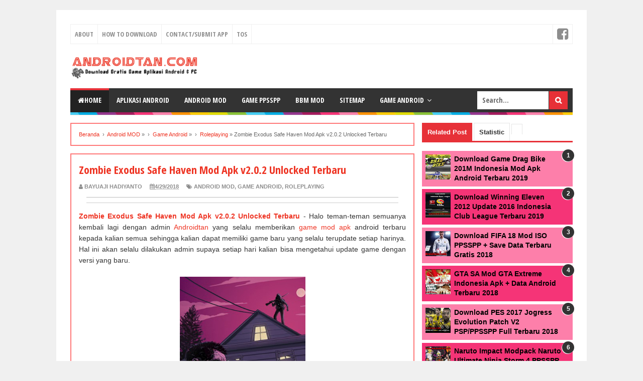

--- FILE ---
content_type: text/html; charset=UTF-8
request_url: https://www.androidtan.com/2018/04/zombie-exodus-safe-haven-mod-apk-v202-unlocked-terbaru.html
body_size: 27304
content:
<!DOCTYPE html>
<html dir='ltr' lang='id' xmlns='http://www.w3.org/1999/xhtml' xmlns:b='http://www.google.com/2005/gml/b' xmlns:data='http://www.google.com/2005/gml/data' xmlns:expr='http://www.google.com/2005/gml/expr'>
<head>
<link href='https://www.androidtan.com/2018/04/zombie-exodus-safe-haven-mod-apk-v202-unlocked-terbaru.html' rel='canonical'/>
<meta charset='utf-8'/>
<include expiration='7d' path='*.css'></include>
<include expiration='7d' path='*.js'></include>
<include expiration='3d' path='*.gif'></include>
<include expiration='3d' path='*.jpeg'></include>
<include expiration='3d' path='*.jpg'></include>
<include expiration='3d' path='*.png'></include>
<script type='application/ld+json'>
{
  "@context": "http://schema.org",
  "@type": "WebSite",
  "@id":"#website",
  "url": "https://www.androidtan.com/",
  "name":"Androidtan | Download Gratis Game Android Mod Apk dan Aplikasi Terbaru 2018",
  "alternateName":"Androidtan.com",
  "potentialAction": {
    "@type": "SearchAction",
    "target": "https://www.androidtan.com/search?q={search_term_string}",
    "query-input": "required name=search_term_string"
  }
}
</script>
<link href='https://www.blogger.com/profile/16175786372061368280' rel='author'/>
<link href='https://www.blogger.com/profile/16175786372061368280' rel='publisher'/>
<link href='https://www.blogger.com/profile/16175786372061368280' rel='me'/>
<link href='https://www.androidtan.com/feeds/posts/default' rel='alternate' title='Androidtan | Download Gratis Game Android Mod Apk dan Aplikasi Terbaru - Atom' type='application/atom+xml'/>
<link href='https://www.androidtan.com/feeds/posts/default?alt=rss' rel='alternate' title='Androidtan | Download Gratis Game Android Mod Apk dan Aplikasi Terbaru - RSS' type='application/rss+xml'/>
<link href='https://www.blogger.com/feeds/7894024885541639527/posts/default' rel='service.post' title='Androidtan | Download Gratis Game Android Mod Apk dan Aplikasi Terbaru - Atom' type='application/atom+xml'/>
<link href='https://www.blogger.com/openid-server.g' rel='openid.server'/>
<link href='https://www.androidtan.com/' rel='openid.delegate'/>
<link href='/favicon.ico' rel='shortcut icon' type='image/x-icon'/>
<link href='/favicon.ico' rel='icon' type='image/x-icon'/>
<meta content='width=device-width, initial-scale=1' name='viewport'/>
<meta content='text/html;charset=UTF-8' http-equiv='Content-Type'/>
<meta content='IE=edge,chrome=1' http-equiv='X-UA-Compatible'/>
<meta content='blogger' name='generator'/>
<meta content='Bayuaji Hadiyanto H.S.' name='Author'/>
<meta content='id-ID' name='Content-Language'/>
<meta content='global' name='distribution'/>
<meta content='general' name='rating'/>
<meta content='Androidtan | Download Gratis Game Android Mod Apk dan Aplikasi Terbaru ' name='DC.title'/>
<meta content='all' name='audience'/>
<meta content='lipsPCeTcXI9jm0We-m8PsbJFBhVoSPX1atiNbnU3zs' name='google-site-verification'/>
<meta content='2806B4B33C141E465AA7E07EBACE182A' name='msvalidate.01'/>
<meta content='4b35e95ccac5003165b0774826684a25' name='p:domain_verify'/>
<meta content='0f6f4c8ff51cc7c3' name='yandex-verification'/>
<meta content='MJ12_e0f514df-df44-4cea-ae4c-1516b66fe080' name='majestic-site-verification'/>
<meta content='index, follow' name='robots'/>
<meta content='index, follow' name='googlebot'/>
<meta content='follow, all' name='Googlebot-Image'/>
<meta content='follow, all' name='msnbot'/>
<meta content='follow, all' name='Slurp'/>
<meta content='follow, all' name='ZyBorg'/>
<meta content='follow, all' name='Scooter'/>
<meta content='all' name='spiders'/>
<meta content='all' name='WEBCRAWLERS'/>
<meta content='aeiwi, alexa, alltheWeb, altavista, aol netfind, anzwers, canada, directhit, euroseek, excite, overture, go, google, hotbot. infomak, kanoodle, lycos, mastersite, national directory, northern light, searchit, simplesearch, Websmostlinked, webtop, what-u-seek, aol, yahoo, webcrawler, infoseek, excite, magellan, looksmart, bing, cnet, googlebot' name='search engines'/>
<title>Zombie Exodus Safe Haven Mod Apk v2.0.2 Unlocked Terbaru | Androidtan.com</title>
<meta content='Zombie Exodus Safe Haven Mod Apk v2.0.2 Unlocked Terbaru, Download Game Android MOD Terbaru, Download Aplikasi Android Gratis, Download Game PPSSPP Gratis Terbaru' name='keywords'/>
<meta content='Zombie Exodus Safe Haven Mod Apk adalah game android yang berbasis roleplaying. Game ini sudah terinstall Mod Unlocked yang membuat premium levelnya terbuka. Pasti dipikiran kalian game ini benar-benar "game" yang memiliki animasi gerak pada umumnya padahal tidak, ini adalah game novel jadi tidak ada music maupun animasi ini hanya sebuah novel buku.' name='description'/>
<link href='https://blogger.googleusercontent.com/img/b/R29vZ2xl/AVvXsEh7BwfV4NfRm2Or35dZH6S2fAwXjaFkXUsEKvT5pzyUwgp96IjHSIpk9RaHi6VvqI8FAaTQYroq0TUO9CqJHgWikPMpanVkud7k6I50Sc53j289ONGc-JReMZmotKlMl35qT9YFTL1QBZ0/s72-c/1.jpg' rel='image_src'/>
<meta content='Zombie Exodus Safe Haven Mod Apk v2.0.2 Unlocked Terbaru' property='og:title'/>
<meta content='https://www.androidtan.com/2018/04/zombie-exodus-safe-haven-mod-apk-v202-unlocked-terbaru.html' property='og:url'/>
<meta content='article' property='og:type'/>
<meta content='Zombie Exodus Safe Haven Mod Apk adalah game android yang berbasis roleplaying. Game ini sudah terinstall Mod Unlocked yang membuat premium levelnya terbuka. Pasti dipikiran kalian game ini benar-benar "game" yang memiliki animasi gerak pada umumnya padahal tidak, ini adalah game novel jadi tidak ada music maupun animasi ini hanya sebuah novel buku.' property='og:description'/>
<meta content='Androidtan | Download Gratis Game Android Mod Apk dan Aplikasi Terbaru' property='og:site_name'/>
<meta content='https://blogger.googleusercontent.com/img/b/R29vZ2xl/AVvXsEh7BwfV4NfRm2Or35dZH6S2fAwXjaFkXUsEKvT5pzyUwgp96IjHSIpk9RaHi6VvqI8FAaTQYroq0TUO9CqJHgWikPMpanVkud7k6I50Sc53j289ONGc-JReMZmotKlMl35qT9YFTL1QBZ0/s1600/1.jpg' property='og:image'/>
<meta content='100002769771284' property='fb:admins'/>
<meta content='100002769771284' property='fb:profile_id'/>
<meta content='253195204765598' property='fb:pages'/>
<meta content='Androidtan | Download Gratis Game Mod Apk dan Aplikasi Terbaru' name='twitter:site'/>
<meta content='summary_large_image' name='twitter:card'/>
<meta content='@FavoPerdanaHS' name='twitter:creator'/>
<meta content='https://www.androidtan.com/' name='twitter:url'/>
<meta content='https://www.androidtan.com/' name='twitter:domain'/>
<link href='https://www.androidtan.com/2018/04/zombie-exodus-safe-haven-mod-apk-v202-unlocked-terbaru.html' hreflang='id' rel='alternate'/>
<meta content='Indonesia' name='geo.placename'/>
<meta content='id' name='geo.country'/>
<style type="text/css">
<!-- /*
<style id='page-skin-1' type='text/css'><!--
/**
* Eric Meyer&#39;s Reset CSS v2.0 (https://meyerweb.com/eric/tools/css/reset/)
* https://cssreset.com
*/
html,body,div,span,applet,object,iframe,h1,h2,h3,h4,h5,h6,p,blockquote,pre,a,abbr,acronym,address,big,cite,code,del,dfn,em,img,ins,kbd,q,s,samp,small,strike,strong,sub,sup,tt,var,b,u,i,center,dl,dt,dd,ol,ul,li,fieldset,form,label,legend,table,caption,tbody,tfoot,thead,tr,th,td,article,aside,canvas,details,embed,figure,figcaption,footer,header,hgroup,menu,nav,output,ruby,section,summary,time,mark,audio,video{margin:0;padding:0;border:0;font-size:100%;font:inherit;vertical-align:baseline;}
/* HTML5 display-role reset for older browsers */
article,aside,details,figcaption,figure,footer,header,hgroup,menu,nav,section{display:block;}body{line-height:1;display:block;}*{margin:0;padding:0;}html{display:block;}ol,ul{list-style:none;}blockquote,q{quotes:none;}blockquote:before,blockquote:after,q:before,q:after{content:&#39;&#39;;content:none;}table{border-collapse:collapse;border-spacing:0;}
/* FRAMEWORK */
.navbar, .post-feeds, .feed-links{display:none}
.section, .widget{margin:0 0 0 0; padding:0 0 0 0}
strong, b{font-weight:bold}
cite, em, i{font-style:italic}
a:link{color:#EE3322; text-decoration:none; outline:none; transition:all 0.25s; -moz-transition:all 0.25s; -webkit-transition:all 0.25s}
a:visited{color:#EE3322; text-decoration:none}
a:hover{color:#0072C6; text-decoration:none}
a img{border:none; border-width:0; outline:none}
abbr, acronym{border-bottom:1px dotted; cursor:help}
sup, sub{vertical-align:baseline; position:relative; top:-.4em; font-size:86%}
sub{top:.4em}
small{font-size:86%}
kbd{font-size:80%; border:1px solid #999; padding:2px 5px; border-bottom-width:2px; border-radius:3px}
mark{background-color:#ffce00; color:black}
p, blockquote, pre, table, figure, hr, form, ol, ul, dl{margin:1.5em 0}
hr{height:1px; border:none; background-color:#666}
/* heading */
h1, h2, h3, h4, h5, h6{font-weight:bold; line-height:normal; margin:0 0 0.6em}
h1{font-size:200%}
h2{font-size:180%}
h3{font-size:160%}
h4{font-size:120%}
h5{font-size:100%}
h6{font-size:80%}
/* list */
ol, ul, dl{margin:.5em 0em .5em 3em}
ol{list-style:none}
ul{list-style:none}
li{margin:.5em 0}
dt{font-weight:bold}
dd{margin:0 0 .5em 2em}
/* form */
input,button,select,textarea{font:inherit;font-size:100%;line-height:normal;vertical-align:baseline;
}
textarea{display:block;-webkit-box-sizing:border-box;-moz-box-sizing:border-box;box-sizing:border-box;
}
/* code blockquote */
pre, code{font-family:&quot; Courier New&quot; ,Courier,Monospace; color:inherit}
pre{white-space:pre; word-wrap:normal; overflow:auto}
blockquote{background:#f0f0f0; margin-left:2em; margin-right:2em; padding:1em 1em; font-style:italic; font-size:110%}
blockquote:before{ content:"\f10d";  font-family:FontAwesome;  font-style:normal;  font-weight:normal;  text-decoration:inherit;  padding-right:4px; color:#666}
/* table */
.post-body table[border=&quot; 1&quot; ] th, .post-body table[border=&quot; 1&quot; ] td, .post-body table[border=&quot; 1&quot; ] caption{border:1px solid; padding:.2em .5em; text-align:left; vertical-align:top}
.post-body table.tr-caption-container{border:1px solid #e5e5e5}
.post-body th{font-weight:bold}
.post-body table[border=&quot; 1&quot; ] caption{border:none; font-style:italic}
.post-body table{}
.post-body td, .post-body th{vertical-align:top; text-align:left; font-size:13px; padding:3px 5px; border:1px solid #e5e5e5}
.post-body th{background:#f0f0f0}
.post-body table.tr-caption-container td{border:none; padding:8px}
.post-body table.tr-caption-container, .post-body table.tr-caption-container img, .post-body img{max-width:100%; height:auto}
.post-body td.tr-caption{color:#666; font-size:80%; padding:0px 8px 8px !important}
img{max-width:100%; height:auto; border:0}
table{max-width:100%}
body#layout #wrapper, body#layout .post-container, body#layout .sidebar-container{padding:0 0 0 0}
body#layout #header-wrapper{margin-top:60px}
body#layout .panel{float:left; width:79px}
.clear{clear:both}
.clear:after{visibility:hidden; display:block; font-size:0; content:""; clear:both; height:0}
body{background:#F0F0F0 none repeat scroll top left; margin:0 0 0 0; padding:0 0 0 0; color:#333333; font:normal normal 14px Arial, sans-serif; text-align:left}
/* WRAPPER */
#wrapper{background:#FFF none repeat scroll 0% 0%; max-width:1000px; margin:20px auto; padding:28px; overflow:hidden}
/* NAVIGATION MENU */
#wrapper{background:#FFF none repeat scroll 0% 0%; max-width:1000px; margin:20px auto; padding:28px; overflow:hidden}
.menu{font:normal normal 13px Open Sans Condensed,Arial,sans-serif; padding:0 0; background:#fff; margin:0 auto; height:38px; border:1px solid #f0f0f0; overflow:hidden; text-transform:uppercase}
.nav-menu{list-style-type:none; margin:0 0 0 0; padding:0 0 0 0}
.nav-menu li{display:block; float:left; line-height:38px; margin:0 0 0 0; padding:0 0 0 0; border-right:1px solid #f0f0f0}
.nav-menu li a{background:#fff; color:#8D8D8D; display:block; padding:0 8px}
.nav-menu li a:hover{background:#f5f5f5}
ul.nav-social{height:38px; margin:0 0 0 0; padding:0 0; float:right}
ul.nav-social li{display:inline-block; list-style-type:none; float:right; margin:0 0; padding:0 0; border-right:none; border-left:1px solid #f0f0f0}
ul.nav-social li a{display:inline-block; line-height:38px; height:38px; padding:0 8px; margin:0 0 0 0; color:#8D8D8D}
ul.nav-social li a i{line-height:38px}
ul.nav-social li a:hover{color:#fff}
ul.nav-social li a.fcb:hover{background:#3B5A9B}
ul.nav-social li a.gpl:hover{background:#DD4B39}
ul.nav-social li a.twt:hover{background:#1BB2E9}
ul.nav-social li a.ytb:hover{background:#ED3F41}
/* HEADER WRAPPER */
#header-wrapper{margin:0 auto; overflow:hidden}
.header{float:left; width:25.7%; max-width:257px; margin:15px 0}
.header h1.title, .header p.title{font:normal bold 24px Open Sans Condensed, Arial, Helvetica, sans-serif; margin:0 0 0 0; text-transform:uppercase}
.header .description{color:#555555}
.header a{color:#333333}
.header a:hover{color:#999}
.header img{display:block}
.header-right{float:right; padding:0; overflow:hidden; margin:15px 0; width:72.8%; max-width:728px}
.header-right img{display:block}
/* NAVIGATION MENU 2 */
.toggleMenu{ display:none;  background:#E73138;  padding:0 15px; height:48px; line-height:48px;  color:#fff !important}
#nav{font:bold 14px Open Sans Condensed,Arial,sans-serif; background:#333333; text-transform:uppercase; height:48px; line-height:48px}
.nav-menu2{background:#333333;  list-style:none; margin:0 0 0 0;  *zoom:1; float:left}
.nav-menu2:before,
.nav-menu2:after{ content:"";  display:table}
.nav-menu2:after{ clear:both}
.nav-menu2 ul{ list-style:none; margin:0 0 0 0;  width:12em}
.nav-menu2 a{display:block;  padding:0 15px}
.nav-menu2 li{ position:relative; margin:0 0}
.nav-menu2 >li{ float:left}
.nav-menu2 >li >a{ display:block; height:48px; line-height:48px; color:#ffffff; box-shadow:0 4px 0 #333333 inset}
.nav-menu2 >li >a.active{background:#222222; box-shadow:0 4px 0 #E73138 inset}
.nav-menu2 >li:hover >a{background:#222222; box-shadow:0 4px 0 #E73138 inset}
.nav-menu2 li ul{background:#fff; display:block; position:absolute; left:0; z-index:10; visibility:hidden; opacity:0;  -webkit-transition:all .25s ease-out;  -moz-transition:all .25s ease-out;  -ms-transition:all .25s ease-out;  -o-transition:all .25s ease-out;  transition:all .25s ease-out; border:1px solid #d9d9d9; border:1px solid rgba(217,217,217,1); box-shadow:0 0 2px rgba(0,0,0,0.2)}
.nav-menu2 li li ul{left:100%; top:-1px}
.nav-menu2 >li.hover >ul{visibility:visible; opacity:10}
.nav-menu2 >li >ul:before{content:""; width:0px; height:0px; position:absolute; bottom:100%; left:20px; border-width:8px; border-style:solid; border-color:transparent transparent #fff transparent; display:block}
.nav-menu2 li li.hover ul{visibility:visible; opacity:10}
.nav-menu2 li li a{ display:block; color:#333;  position:relative;  z-index:100; line-height:32px}
.nav-menu2 li li a:hover{background:#f0f0f0}
.nav-menu2 li li li a{ background:#fff;  z-index:20; color:#333}
.nav-menu2 li .parent:after{ content:"\f107";  font-family:FontAwesome;  font-style:normal;  font-weight:normal;  text-decoration:inherit;  padding-left:6px}
#search-form{background:#333333; float:right; margin:0 0; width:200px}
#search-form table{width:100%; margin:0 0 0 0}
#search-form td.search-box{padding-right:30px}
#search-form input#search-box[type="text"]{background:#ffffff; height:36px; line-height:36px; margin:5px 0 5px 10px; padding:0 10px; width:99%; color:#666666; border:none}
#search-form input#search-button[type="submit"]{font-family:FontAwesome; background:#E73037; color:#ffffff; height:36px; line-height:36px; margin:5px 10px 5px 0; padding:0 12px; border:none; outline:none; transition:all 0.25s; -moz-transition:all 0.25s; -webkit-transition:all 0.25s}
#search-form input#search-button[type="submit"]:hover{background:#222222; cursor:pointer}
#search-form input#search-box[type="text"]:focus{background:#eee; outline:none}
/* CONTENT WRAPPER */
#content-wrapper{background-color:transparent; background-image:url(https://blogger.googleusercontent.com/img/b/R29vZ2xl/AVvXsEiiR91W4-wB3T1E406ALuujQjQ-0n2L6mbFLHHphZuko2fgFLZR4Io-rcSKtFFrR1xyE5cKUifind3hKr2uTX8q3r086RuQiGdn8N-M1D0pR-_sVmQ0A0UDwKx_prD6c3i2iDeJ1-v7FX-L/s1600/line.png); background-repeat:repeat-x; background-position:top center; margin:0 auto; padding:5px 0 0; word-wrap:break-word}
.largebanner{background:#fff; border-right:1px solid #e5e5e5; border-bottom:1px solid #e5e5e5; border-left:1px solid #e5e5e5}
.largebanner .widget{padding:15px 14px; overflow:hidden}
.largebanner img, .largebanner iframe{display:block; max-width:100%; border:none; overflow:hidden}
/* POST WRAPPER */
#post-wrapper{background:transparent; float:left; width:70%; max-width:700px; margin:0 0 10px}
.post-container{padding:15px 15px 0 0}
.breadcrumbs{font-size:11px; color:#666; padding:15px; margin:0 0 15px; background:#ffffff; border:2px solid #ff7878}
.post{background:#ffffff; border:2px solid #ff7878; margin:0 0 15px; padding:15px}
.post-body{line-height:1.6em}
h2.post-title, h1.post-title{font:22px Open Sans Condensed,Helvetica,Arial,sans-serif}
h2.post-title a, h1.post-title a, h2.post-title, h1.post-title{color:#EE3322}
h2.post-title a:hover, h1.post-title a:hover{color:#0072C6}
.img-thumbnail{background:#fbfbfb url(https://blogger.googleusercontent.com/img/b/R29vZ2xl/AVvXsEjT_tSgZSPXHMToMmVX9VcIs_krI3i8P3CigN3paiVwBOsZaS_RZzo6dsDK634SYMUAS5gcWh1TbwvhGoAKRy8DoMpD4HTILjPWY7arZ1C9eO7-nqIyHjsJWT158ORjnpqALFYSIvMDPVCk/w200-c-h140/no-image.png) no-repeat center center; position:relative; float:left; width:200px; height:150px; margin:0 15px 0 0}
.img-thumbnail img{width:200px; height:150px}
span.rollover{opacity:0; -o-transition:all 1s; -moz-transition:all 1s; -webkit-transition:all 1s; background:#333; cursor:pointer; position:absolute; top:0; right:0; bottom:0; left:0; z-index:1; opacity:0}
span.rollover:before{content:""; position:absolute; background:url(data:image/png; base64,[base64]/H6ul0+gtYITDAVRw9OYrxw+FQw6fp2hKyLL/TF1BxgW/4Vl3nPUCPx+NmqPHdbqft93vLhYYfD/sq0HV40DMipWa73XYAi1GNwO+6+MFvsl6vtc1mYzGaUQICT3V0oG98CSIjt1VUhsR4ieIgkUgIcFukQ/qxEAeXdTKZFFErDnoDZx0LqfuiUzU39ouI6sCJRL3RwYUf9gaC0kRYrVa1Gxz8YD0R5qANsskP9nOxWChhxpfLZQNclQvjPdBBKpUyQX7jaKhjjfl8ftUJzmrg/GI+6b4GOphOpw3MFiq5Ht/iEehivwYoLp46m82aOGu6yrqeTqdN31k0mUwUnj3UuSbmzneKHmvNQxV+BQB+PZPJtGj91Xs4Ho8VGOtg6bT5A41h7Ok0mtjJA5950/UBPGWz2d++03Q0Ginw3vGJlKSdz+efKAC+mTfydi6X63mVLn0wHA41TsO1mrebB0ZoBLeilqx9g8FgoHHkvhWCs5dCofB8z49KFkJQOoKM14vFYku6U2L8oNdqu66q6t3G7VFBg8lVuw6oSfRSqfRfxm0HZMg9c7gD9XK5/CF9gtiP3O/3NU4V5VyvVCo96ZPknwADAKtR4YfNlLm3AAAAAElFTkSuQmCC) 50% 50% no-repeat; width:24px; height:24px; margin:-12px; top:50%; left:50%}
span.rollover:hover{opacity:.7; -o-transition:all 1s; -moz-transition:all 1s; -webkit-transition:all 1s}
.post-info{background:transparent; margin:0 0 10px; color:#8D8D8D; font-size:11px; font-weight:bold; text-transform:uppercase}
.post-info a{display:inline-block; color:#8D8D8D}
.post-info abbr{border-bottom:none}
.author-info, .time-info, .comment-info, .label-info, .review-info{margin-right:12px; display:inline}
a.readmore{display:inline-block; margin:15px 0 0; background-color:#fff; border:1px solid #EE4B3D; padding:0px 10px; line-height:26px; color:#333; font-size:11px; font-weight:bold; text-transform:uppercase}
a.readmore:hover{border:1px solid #333}
/* Page Navigation */
#blog-pager{margin:0 0; clear:both !important; padding:0 0; font-size:12px; font-weight:normal}
a.home-link, #blog-pager-newer-link a, #blog-pager-older-link a{background-color:#ffffff; border:1px solid #dddddd; padding:0px 12px; line-height:28px; color:#333333}
#blog-pager-newer-link a{float:left; display:block}
#blog-pager-older-link a{float:right; display:block}
a.home-link{display:inline-block}
#blog-pager-older-link a:hover, #blog-pager-newer-link a:hover, a.home-link:hover{border:1px solid #aaaaaa}
/* Page Navigation */
.pagenavi{clear:both; margin:-5px 0 10px; text-align:center; font-size:11px; font-weight:bold; text-transform:uppercase}
.pagenavi span, .pagenavi a{padding:6px 10px; margin-right:3px; display:inline-block; color:#333333; background-color:#ffffff; border:1px solid #dddddd}
.pagenavi .current, .pagenavi .pages, .pagenavi a:hover{border:1px solid #aaaaaa}
.pagenavi .pages{display:none}
/* SIDEBAR WRAPPER */
#sidebar-wrapper{background:transparent; float:right; width:30%; max-width:300px; margin:0 auto}
.sidebar-container{padding:15px 0}
.sidebar h3, .panel h3{font:normal bold 13px Arial, sans-serif; color:#333333; margin:0 0 10px 0; padding:6px 0; border-bottom:2px solid #e5e5e5; text-transform:uppercase; position:relative}
.sidebar h3:after, .panel h3:after{content:""; width:90px; height:0px; position:absolute; left:0; bottom:-2px; border-bottom:2px solid #E73138}
.sidebar .widget{margin:0 0 15px}
.sidebar ul, .sidebar ol{list-style-type:none; margin:0 0 0 0; padding:0 0 0 0}
.sidebar li{margin:5px 0; padding:0 0 0 0}
/* Recent Post */
.recent-post-title{background:#fff url(data:image/png; base64,[base64]/DVvTs7z/s457z0/UVUBFCCO450i8iOmf4NZli2sVCrvASRJ8mngNeAeYBx4LITQBzA0NPSRYrF4RkQWWO7PRVWxxGeBn1pgSER6vffvAlSr1XnOuT6gA5hwzq0ql8unAQYHB2e0tbX9FfiM5T4fQthaNOjWJmi1paVlcXd397sAaZrOdc69ZtBJYE0OvXz5cnupVPpLE3R/[base64]/4GzDIFm7z3hwAGBgaKHR0dR0RkpUGP1mq19UDDyv+qqh7IO9D83HqA14HZ0xXq5iiKDhikEMfxYRF5wgZ1/MqVK2vnz59ft9yngIOAs7Z+TlSVarX6QKFQOKeqwRK3eO/3G9QlSXIIWGfnk+Pj46vnzJkzaUq/JCJ/AgqqegnojaKoKrVa7eP1en0A+IQlbg0hPJ9D0zT9g6o+Y4M6raqrKpXKhCldAxwBisB/RGSh934IwNXr9f4cqqrbm6CSJMmBHAr0FQqFx3NotVpdBbxg0PeyLFuSQy9evDirCHzSyt8RQvhFE/Q3wEa78Fx7e/vKrq6ucVO6wjn3ItAiIv9V1SWVSmXQHkBXsVjsLxpol/d+j/0njuN9IrLZjm/MmDFjRWdn5zWA4eHhLwAvA63AmIgs9d7/CyBN005V7Qe8U9U9IYTdOTRJkr0issWUvlmv15d3dnZ+YLElWZYdA0rAVWBZuVx+21rzMfv8HwKyG8/NEn8GbLfjP4ClIYSrprQ3y7JTQDvwP+fcsnK5/BbAhQsX7mttbe0H5uZtzVtBHMc/FpHtFvhnoVBY1tPTc9Uu/Cxw0qDvq+oXc2itVusolUpnVXWuoXZ77/c4S/yhiOywwDsTExOf7+npGTOlC4BTwIeBayKyIoqiv1vePVNTU6dVdZ7lPhdC2JVP/weq+hML3O4ajwJnmXaN66r6WBRF/XCna6jqL6Mo2pZ3QOI4zpt8u2s8Yq5xLzAhIiu992fgTtcQkX3e++82tXVn3uO7ucZZg04Cq3PoXVzjd83QJEm+LyK7iiKSNBqNW1zDlM4E6iKy1nt/CqZdY3Jy8oZrAL8PIXwrh6Zpug3YA0wUgcWVSmXUBvWQQT8KTAFf9t6fsAtLzrljwGIr/6D3/uvcXPDfA/Ivd7h5bT4IDDC94Bsiss57/6L1tLWtre1Vbi74F0IIT3NzwW9R1V/nwlW115maW1wD+EoOvYtrHA0hrM+hcRx/Q1X3WaxmxvFvNzw8XHbO9TPtGpmqfi2EcBjudA0ROT42NrYOc400TTeKyG8x12g0GovK5fIwwP8B3DF1BfTENDEAAAAASUVORK5CYII=) repeat-x; margin:0 0 15px; padding:0; position:relative}
.recent-post-title h2{font:normal bold 14px Arial, sans-serif; height:26px; line-height:26px; margin:0 0; padding:0 10px; background:#E73138; color:#ffffff; display:inline-block; border-right:5px solid #fff}
.recent-post-title h2 a{color:#ffffff}
.recent-post-title h2 a:after{ content:"\f18e";  font-family:FontAwesome;  font-style:normal;  font-weight:normal;  text-decoration:inherit;  padding-left:6px}
.recent-post-one-thumb{float:left; width:50%; margin:0 0}
.recent-post-one-thumb .widget{padding:0 15px 15px 0}
.recent-post-one-thumb .widget-content{background:#ffffff; border:1px solid #e5e5e5; padding:15px}
.recent-post-one-thumb ul{list-style-type:none; margin:0 0 0 0; padding:0 0 0 0}
/* Recent Post */
ul.rp_thumbs{margin:0 0 0 0}
ul.rp_thumbs li{font-size:12px; min-height:68px; margin:0 0 8px; padding:0 0 8px; border-bottom:1px dotted #e5e5e5}
ul.rp_thumbs .rp_thumb{position:relative; background:#fbfbfb; margin:3px 0 10px 0; width:100%; height:0; padding-bottom:46%; overflow:hidden}
ul.rp_thumbs .rp_thumb img{height:auto; width:100%}
ul.rp_thumbs2{font-size:13px}
ul.rp_thumbs2 li{padding:0 0; min-height:66px; font-size:11px; margin:0 0 8px; padding:0 0 8px; border-bottom:1px dotted #e5e5e5}
ul.rp_thumbs2 .rp_thumb2{background:#fbfbfb; float:left; margin:3px 8px 0 0; height:60px; width:60px}
ul.rp_thumbs2 .rp_thumb2 img{height:60px; width:60px}
span.rp_title{font:normal normal 18px Open Sans Condensed,Helvetica,Arial,sans-serif; display:block; margin:0 0 5px; line-height:1.4em}
span.rp_title2{font-size:14px}
span.rp_summary{display:block; margin:6px 0 0}
span.rp_meta{background:transparent; display:block; font-size:11px; font-weight:bold; color:#8D8D8D; text-transform:uppercase}
span.rp_meta a{color:#8D8D8D !important; display:inline-block}
span.rp_meta_date, span.rp_meta_comment, span.rp_meta_more{display:inline-block; margin-right:8px}
span.rp_meta_date:before{content:"\f073"; font-family:FontAwesome; font-style:normal; font-weight:normal; text-decoration:inherit; padding-right:4px}
span.rp_meta_comment:before{content:"\f086"; font-family:FontAwesome; font-style:normal; font-weight:normal; text-decoration:inherit; padding-right:4px}
span.rp_meta_more:before{content:"\f0a9"; font-family:FontAwesome; font-style:normal; font-weight:normal; text-decoration:inherit; padding-right:4px}
ul.rp_thumbs2 li a:hover, ul.rp_thumbs li a:hover{color:#0072C6}
/* BOTTOMBAR */
#bottombar{background:#454545; overflow:hidden; margin:0 auto; padding:15px; color:#dddddd}
#bottombar .left{float:left; width:34%}
#bottombar .center{float:left; width:34%}
#bottombar .right{float:right; width:32%}
#bottombar .left .widget, #bottombar .center .widget{margin:0 15px 15px 0}
#bottombar .right .widget{margin:0 0 15px 0}
#bottombar h2{font:normal bold 16px Open Sans Condensed,Arial,sans-serif; margin:0 0 10px 0; padding:6px 0; border-bottom:2px solid #555; text-transform:uppercase; position:relative; color:#eeeeee}
#bottombar h2:after{content:""; width:90px; height:0px; position:absolute; left:0; bottom:-2px; border-bottom:2px solid #eeeeee}
#bottombar ul, #bottombar ol{list-style-type:none; margin:0 0 0 0; padding:0 0 0 0}
#bottombar li{margin:5px 0; padding:0 0 0 0}
#bottombar ul li:before{color:#eeeeee !important}
#bottombar a{color:#dddddd}
#bottombar a:hover{color:#ffffff}
/* FOOTER */
#footer-wrapper{background:#333333; margin:0 auto; padding:20px 5px; overflow:hidden; color:#eeeeee; font-size:11px}
.footer-left{float:left; margin:10px}
.footer-right{float:right; margin:10px}
#footer-wrapper a{color:#eeeeee}
#footer-wrapper a:hover{color:#ffffff}
/* CUSTOM WIDGET */
.widget ul{line-height:1.4em}
.set, .panel{margin:0 0}
.tabs .panel{padding:0 0}
.tabs-menu{border-bottom:3px solid #E73138; padding:0 0; margin:0 0}
.tabs-menu li{font:normal bold 13px Arial, sans-serif; display:inline-block; *display:inline; zoom:1; margin:0 3px 0 0; padding:10px; background:#fff; border:1px solid #e5e5e5; border-bottom:none !important; color:#333333; cursor:pointer; position:relative}
.tabs-menu .active-tab{background:#E73138; border:1px solid #E73138; border-bottom:none !important; color:#fff}
.tabs-content{padding:10px 0}
.tabs-content .widget li{float:none !important; margin:5px 0}
.tabs-content .widget ul{overflow:visible}
/* label */
.label-size-1, .label-size-2, .label-size-3, .label-size-4, .label-size-5{font-size:100%; filter:alpha(100); opacity:10}
.cloud-label-widget-content{text-align:left}
.label-size{background:#E73037; display:block; float:left; margin:0 3px 3px 0; color:#ffffff; font-size:11px; text-transform:uppercase}
.label-size a, .label-size span{display:inline-block; color:#ffffff !important; padding:6px 8px; font-weight:bold}
.label-size:hover{background:#333333}
.label-count{white-space:nowrap; padding-right:3px; margin-left:-3px; background:#333333; color:#fff !important}
.label-size{line-height:1.2}
/* Custom CSS for Blogger Popular Post Widget */
.PopularPosts ul,
.PopularPosts li,
.PopularPosts li img,
.PopularPosts li a,
.PopularPosts li a img{margin:0 0; padding:0 0; list-style:none; border:none; background:none; outline:none}
.PopularPosts ul{margin:.5em 0; list-style:none; color:black; counter-reset:num}
.PopularPosts ul li img{display:block; margin:0 .5em 0 0; width:50px; height:50px; float:left}
.PopularPosts ul li{background-color:#eee; margin:0 0 0.4em 0 !important; padding:.5em 1.5em .5em .5em !important; counter-increment:num; position:relative}
.PopularPosts ul li:before,
.PopularPosts ul li .item-title a, .PopularPosts ul li a{font-weight:bold; color:#000 !important; text-decoration:none}
.PopularPosts ul li:before{content:counter(num) !important; font-family:arial,sans-serif !important; font-size:12px; font-weight:bold !important; display:block; position:absolute; top:-3px; right:-3px; border-radius:12px; background-color:#333; color:#fff !important; width:24px; height:24px; line-height:24px; text-align:center; padding-right:0px !important; box-shadow:-1px 1px 0px #fff}
/* Set color and level */
.PopularPosts ul li:nth-child(1){background-color:#FD7FAA}
.PopularPosts ul li:nth-child(2){background-color:#F53477}
.PopularPosts ul li:nth-child(3){background-color:#FD7FAA}
.PopularPosts ul li:nth-child(4){background-color:#F53477}
.PopularPosts ul li:nth-child(5){background-color:#FD7FAA}
.PopularPosts ul li:nth-child(6){background-color:#F53477}
.PopularPosts ul li:nth-child(7){background-color:#FD7FAA}
.PopularPosts ul li:nth-child(8){background-color:#F53477}
.PopularPosts ul li:nth-child(9){background-color:#FD7FAA}
.PopularPosts ul li:nth-child(10){background-color:#F53477}
.PopularPosts .item-thumbnail{margin:0 0 0 0}
.PopularPosts .item-snippet{font-size:11px}
.profile-img{display:inline; opacity:10; margin:0 6px 3px 0}
/* back to top */
#back-to-top{background:#FF4F4F; color:#fff; padding:8px 10px; font-size:24px}
.back-to-top{position:fixed !important; position:absolute; bottom:20px; right:20px; z-index:999}
/* Related Post Widget Start */
.related-post{margin:15px 0 0; border-top:1px solid #f0f0f0; padding:15px 0 0}
.related-post h3{font-size:14px; margin:0 0 .5em; text-transform:uppercase}
.related-post-style-2{margin:0 0 0 0 !important; padding:0 0 0 0 !important; list-style:none}
.related-post-style-2 li{margin:0 0 0 0; padding:0 0 0 0}
.related-post-style-2 li{padding:5px 0 !important; border-top:1px solid #eee; overflow:hidden}
.related-post-style-2 li:first-child{border-top:none}
.related-post-style-2 .related-post-item-thumbnail{width:60px; height:60px; max-width:none; max-height:none; background-color:transparent; border:none; padding:0; float:left; margin:2px 8px 0 0}
.related-post-style-2 .related-post-item-title{font:normal normal 18px Open Sans Condensed,Helvetica,Arial,sans-serif}
.related-post-style-2 .related-post-item-summary{display:block; overflow:hidden}
.related-post-style-2 .related-post-item-more{}
/* share buttons */
.share-buttons-box{height:67px; background:url(https://blogger.googleusercontent.com/img/b/R29vZ2xl/AVvXsEiLG2OSOoP7q6Y_S3if00aRChkSXmyDKUpRbmr4DWDUzlNxOPgjubCYB9TxIYwTXuwfLak3WmzTamcKQuZX52JuM-Ye0DY8wO86FyPjZiAOEMBseKQlY5CHgi2LZ_VvIO-ra3JM8RHs5K2H/s1600/share.png) no-repeat 330px 10px; margin:20px 0 15px; overflow:hidden}
.share-buttons{margin:0 0; height:67px; float:left}
.share-buttons .share{float:left; margin-right:10px; display:inline-block}
/* error and search */
.status-msg-wrap{font-size:120%; font-weight:bold; width:100%; margin:0px auto}
.status-msg-body{padding:20px 2%; width:96%}
.status-msg-border{border:1px solid #f0f0f0; opacity:10; width:auto}
.status-msg-bg{background-color:#fff}
.status-msg-hidden{padding:20px 2%}
.tabs-content .widget ul li:before, .sidebar ul li:before, #bottombar ul li:before{content:"\f061"; font-family:FontAwesome; font-style:normal; font-weight:normal; text-decoration:inherit; padding-right:4px; color:#666}
#ArchiveList ul li:before{content:""!important; padding-right:0px !important}
.rich-snippet{padding:10px; margin:15px 0 0; border:3px solid #eee; font-size:12px}
.quickedit{display:none}
/* MEDIA QUERY */
@media only screen and (max-width:1066px){#wrapper{margin:0 auto}
}
@media only screen and (max-width:768px){#wrapper{padding:0 12px}
#post-wrapper, #sidebar-wrapper, .nav{float:none; width:100%; max-width:100%}
.active{ display:block}
#search-form{width:100%; margin:0 0 0 0 !important}
.nav li ul:before{display:none}
.nav >li{ float:none; overflow:hidden}
.nav ul{ display:block;  width:100%; float:none}
.nav-menu2 li ul{background:#eee; border:none; box-shadow:none}
.nav-menu2 li li ul{background:#f5f5f5}
.nav-menu2 li li a:hover{background:#ddd}
.nav >li.hover >ul, .nav li li.hover ul{ position:static}
#search-form{width:100%; background:#444}
#search-form td.search-box{padding:0 10px !important}
#search-form td.search-button{padding:0 10px; width:1%}
#search-form input#search-box[type="text"]{margin:0 0 0 0}
#search-form input#search-button[type="submit"]{margin:0 0 0 0}
.post-body img{max-width:90%}
.img-thumbnail{margin:0 10px 0 0}
.recent-post-one-thumb .widget{padding:0 0 10px 0}
#recent-post-one-thumb-1 .widget, #recent-post-one-thumb-3 .widget, #recent-post-one-thumb-5 .widget{padding:0 5px 10px 0}
#recent-post-one-thumb-2 .widget, #recent-post-one-thumb-4 .widget, #recent-post-one-thumb-6 .widget{padding:0 0 10px 5px}
.sidebar-container, .post-container{padding:15px 0 0px}
}
@media only screen and (max-width:640px){#wrapper{padding:0 10px}
#post-wrapper, #sidebar-wrapper, #bottombar .left, #bottombar .center, #bottombar .right{float:none; width:100%; max-width:100%}
.header, .header-right{margin:10px 0}
.sidebar-container, .post-container{padding:10px 0 0px}
.largebanner .widget, #bottombar{padding:10px}
.post, .breadcrumbs{margin:0 0 10px; padding:10px}
.pagenavi{margin:6px 0 10px}
.recent-post-one-thumb .widget-content{padding:10px}
#bottombar .left .widget, #bottombar .center .widget, #bottombar .right .widget, .sidebar .widget{margin:0 0 10px 0}
}
@media only screen and (max-width:480px){#wrapper{padding:0 8px}
.header, .header-right, .recent-post-one-thumb{float:none; width:100%; max-width:100%}
.header img{max-width:160px}
.largebanner .widget, #bottombar{padding:8px}
.post, .breadcrumbs{margin:0 0 8px; padding:8px}
.recent-post-one-thumb .widget-content{padding:8px}
h2.post-title, h1.post-title{font-size:16px}
.img-thumbnail, .img-thumbnail img{width:120px; height:90px}
.img-thumbnail{margin:0 8px 0 0}
#recent-post-one-thumb-1 .widget, #recent-post-one-thumb-3 .widget, #recent-post-one-thumb-2 .widget, #recent-post-one-thumb-4 .widget, #recent-post-one-thumb-5 .widget, #recent-post-one-thumb-6 .widget{padding:0 0 8px 0}
.comments .comment-block, .comments .comments-content .inline-thread{padding:10px !important}
.comment .comment-thread.inline-thread .comment{margin:0 0 0 0 !important}
.footer-left, .footer-right{float:none; text-align:center}
}
@media screen and (max-width:320px){#wrapper{padding:0 6px}
.post, .breadcrumbs{padding:6px}
.recent-post-one-thumb .widget-content{padding:6px}
.img-thumbnail, .img-thumbnail img{width:100px; height:80px}
}
/* Css Navigasi Menu Footer */
.ferstyle-wrap{background:transparent; height:54px; width:98%; text-align:center; overflow:auto; margin-top:-10px; margin-bottom:-10px; margin-left:10px}
.ferstyle{font:normal 12px Arial; line-height:normal; text-transform:none; color:#f1f1f1; text-decoration:none; margin:0 auto; padding:0 auto}
.ferstyle ul{margin:0; padding:0}
.ferstyle li{list-style:none; color:#2c97de; float:left; width:20%; display:inline; position:relative; margin:0; text-align:center}
.ferstyle li a{background:url(https://blogger.googleusercontent.com/img/b/R29vZ2xl/AVvXsEhJCaE91VVlkT4iqIuE1clLTM2__oNzNenjoT976fOl3YOI8IdTD6lBgr8xb-h0eSDzWO_dIQBkkyIY2sWDVrdQAERvnprwQHqG3Zxh2K2EXtJa2sxuU1j_0FUXQm_Kl66qG9QFluL06-E/s1600/ferstyle.png) repeat-x top; display:block; text-decoration:none; font-weight:700; color:#ccc; text-shadow:1px 1px 2px #111; outline:0; margin:10px 4px 8px; padding:8px 16px; border:1px solid #111}
.ferstyle li a:hover{background:#333; -moz-box-shadow:inset 2px 2px 2px #151515; -webkit-box-shadow:inset 2px 2px 2px #151515; box-shadow:inset 2px 2px 2px #151515}
.ferstyle li ul{position:absolute; z-index:10; left:0; top:100%; height:30px; width:170px; display:none; margin:0; padding:0; -webkit-box-shadow:0 2px 2px rgba(0,0,0,0.6)}
.ferstyle li ul a{margin:0; font:12px Arial; background:#2c2c2c; border-left:none; border:0; display:block; padding:7px 10px; -moz-box-shadow:0 2px 2px rgba(0,0,0,0.6)}
.ferstyle li ul a:hover{background:#1b1b1b; color:#fff}
.ferstyle li ul li{float:none; display:block; width:auto}
.ferstyle li ul ul{top:0; left:100%}
.ferstyle li a:hover, .ferstyle ul li a:hover{color:#fc0}
.share-box{border-top:1px solid #bbb; border-bottom:1px solid #ccc; font-size:16px; padding:5px 0 5px; position:relative; margin:15px 15px}
a.more{background:#007eff; border:1px solid #0b6bce; border-radius:2px; font-size:16px; font-weight:700; color:#fff; text-align:center; padding:2px 6px; margin-top:-4px}
a.more:hover{background:#0f6bc9}

--></style>
<style type='text/css'>
/* COMMENT */

.comment-form {
	overflow:hidden;
}
.comments h4 {
	line-height:normal;
	text-transform:uppercase;
	color:#333;
	font-weight:bold;
	margin:0 0 20px 0;
	font-size:14px;
	padding:0 0 0 0;
}
h4#comment-post-message {
	display:none;
	margin:0 0 0 0;
}
.comments{
	clear:both;
	margin-top:10px;
	margin-bottom:0
}
.comments .comments-content{
	font-size:13px;
	margin-bottom:8px
}
.comments .comments-content .comment-thread ol{
	text-align:left;
	margin:13px 0;
	padding:0
}

.comments .avatar-image-container {
	background:#fff;
	border:1px solid #e5e5e5;
	overflow:hidden;
	padding:6px;
}
.comments .comment-block{
	position:relative;
	background:#fff;
	padding:15px;
	margin-left:60px;
	border-left:3px solid #e5e5e5;
	border-top:1px solid #e5e5e5;
	border-right:1px solid #e5e5e5;
	border-bottom:1px solid #e5e5e5;
}
.comments .comment-block:before {
	content:"";
	width:0px;
	height:0px;
	position:absolute;
	right:100%;
	top:14px;
	border-width:10px;
	border-style:solid;
	border-color:transparent #e5e5e5 transparent transparent;
	display:block;
}
.comments .comments-content .comment-replies{
	margin:8px 0;
	margin-left:60px
}
.comments .comments-content .comment-thread:empty{
	display:none
}
.comments .comment-replybox-single {
	background:#fff;
	box-shadow:inset 1px 1px 0 #e5e5e5, inset -1px -1px 0 #e5e5e5;
	padding:0;
	margin:8px 0;
	margin-left:60px
}
.comments .comment-replybox-thread {
	background:#fff;
	box-shadow:inset 1px 1px 0 #e5e5e5, inset -1px -1px 0 #e5e5e5;
	margin:8px 0 0 0;
	padding:0;
}


.comments .comments-content .comment{
	margin-bottom:6px;
	padding:0
}
.comments .comments-content .comment:first-child {
	padding:0;
	margin:0
}
.comments .comments-content .comment:last-child {
	padding:0;
	margin:0
}
.comments .comment-thread.inline-thread .comment, .comments .comment-thread.inline-thread .comment:last-child {
	margin:0px 0px 5px 30%
}
.comment .comment-thread.inline-thread .comment:nth-child(6) {
	margin:0px 0px 5px 25%;
}
.comment .comment-thread.inline-thread .comment:nth-child(5) {
	margin:0px 0px 5px 20%;
}
.comment .comment-thread.inline-thread .comment:nth-child(4) {
	margin:0px 0px 5px 15%;
}
.comment .comment-thread.inline-thread .comment:nth-child(3) {
	margin:0px 0px 5px 10%;
}
.comment .comment-thread.inline-thread .comment:nth-child(2) {
	margin:0px 0px 5px 5%;
}
.comment .comment-thread.inline-thread .comment:nth-child(1) {
	margin:0px 0px 5px 0;
}

.comments .comments-content .comment-thread{
	margin:0;
	padding:0
}
.comments .comments-content .inline-thread{
	background:#fff;
	border:1px solid #e5e5e5;
	padding:15px;
	margin:0
}
.comments .comments-content .icon.blog-author {
	display:inline;
}
.comments .comments-content .icon.blog-author:after {
	content:"Admin";
	background:#E73037;
	color:#fff;
	font-size:11px;
	padding:2px 5px;
	border-radius:3px;
}
.comment-header {
	text-transform:uppercase;
	font-size:12px;
}
.comments .comments-content .datetime {
	margin-left: 6px;
}
.comments .comments-content .datetime a {
	color:#888;
}

.comments .comment .comment-actions a {
	display:inline-block;
	color:#333;
	font-weight:bold;
	font-size:10px;
	line-height:15px;
	margin:4px 8px 0 0;
}
.comments .continue a {
	color:#333;
	display:inline-block;
	font-size:10px;
}
.comments .comment .comment-actions a:hover, .comments .continue a:hover{
	text-decoration:underline;
}
.pesan-komentar p {
	background:#666;
	position:relative;
	color:#fff;
	padding:10px 15px;
	margin:8px;
}
.pesan-komentar p {
	line-height:normal;
	margin:0 0;
}
.pesan-komentar p:before {
	content:"";
	width:0px;
	height:0px;
	position:absolute;
	top:100%;
	left:30px;
	border-width:10px;
	border-style:solid;
	border-color:#666 transparent transparent transparent;
	display:block;
}
.fotleft{float:left}
.fotright{float:right;text-align:right;}

</style>
<script type='text/javascript'>
        (function(i,s,o,g,r,a,m){i['GoogleAnalyticsObject']=r;i[r]=i[r]||function(){
        (i[r].q=i[r].q||[]).push(arguments)},i[r].l=1*new Date();a=s.createElement(o),
        m=s.getElementsByTagName(o)[0];a.async=1;a.src=g;m.parentNode.insertBefore(a,m)
        })(window,document,'script','https://www.google-analytics.com/analytics.js','ga');
        ga('create', 'UA-108154735-1', 'auto', 'blogger');
        ga('blogger.send', 'pageview');
      </script>
<link href='https://www.blogger.com/dyn-css/authorization.css?targetBlogID=7894024885541639527&amp;zx=42166e8a-f8c2-4b57-bd28-ac3bd921125e' media='none' onload='if(media!=&#39;all&#39;)media=&#39;all&#39;' rel='stylesheet'/><noscript><link href='https://www.blogger.com/dyn-css/authorization.css?targetBlogID=7894024885541639527&amp;zx=42166e8a-f8c2-4b57-bd28-ac3bd921125e' rel='stylesheet'/></noscript>
<meta name='google-adsense-platform-account' content='ca-host-pub-1556223355139109'/>
<meta name='google-adsense-platform-domain' content='blogspot.com'/>

<!-- data-ad-client=ca-pub-6613722419094950 -->

</head>
<body class='loading'>
<div itemscope='itemscope' itemtype='https://schema.org/Blog' style='display: none;'>
<meta content='Zombie Exodus Safe Haven Mod Apk v2.0.2 Unlocked Terbaru' itemprop='name'/>
<meta content='https://www.androidtan.com/2018/04/zombie-exodus-safe-haven-mod-apk-v202-unlocked-terbaru.html' itemprop='url'/>
<meta content='Zombie Exodus Safe Haven Mod Apk adalah game android yang berbasis roleplaying. Game ini sudah terinstall Mod Unlocked yang membuat premium levelnya terbuka. Pasti dipikiran kalian game ini benar-benar "game" yang memiliki animasi gerak pada umumnya padahal tidak, ini adalah game novel jadi tidak ada music maupun animasi ini hanya sebuah novel buku.' itemprop='description'/>
<meta content='https://blogger.googleusercontent.com/img/b/R29vZ2xl/AVvXsEh7BwfV4NfRm2Or35dZH6S2fAwXjaFkXUsEKvT5pzyUwgp96IjHSIpk9RaHi6VvqI8FAaTQYroq0TUO9CqJHgWikPMpanVkud7k6I50Sc53j289ONGc-JReMZmotKlMl35qT9YFTL1QBZ0/s72-c/1.jpg' itemprop='image'/>
</div>
<div class='navbar no-items section' id='navbar'></div>
<div id='wrapper'>
<div id='nav-wrap' itemscope='itemscope' itemtype='https://schema.org/SiteNavigationElement' role='navigation'>
<nav class='menu'>
<ul class='nav-menu'>
<li itemprop='name'><a href='https://www.androidtan.com/p/about-androidtan.html' itemprop='url'>About</a></li>
<li itemprop='name'><a href='https://www.androidtan.com/p/how-to-download.html' itemprop='url'>How to Download</a></li>
<li itemprop='name'><a href='https://www.androidtan.com/p/contact-androidtan.html' itemprop='url'>Contact/Submit App</a></li>
<li itemprop='name'><a href='https://www.androidtan.com/p/term-of-service.html' itemprop='url'>TOS</a></li>
</ul>
<ul class='nav-social'>
<li><a aria-label='Facebook' class='fcb' href='https://www.facebook.com/Androidtan/?fref=ts' rel='noopener'><i class='fa fa-facebook-square fa-2x'></i></a>
</li>
</ul>
</nav>
<div class='clear'></div>
</div>
<header id='header-wrapper' itemscope='itemscope' itemtype='https://schema.org/WPHeader'>
<div class='header section' id='header'><div class='widget Header' data-version='1' id='Header1'>
<div id='header-inner'>
<a href='https://www.androidtan.com/' itemprop='url' style='display: block'>
<img alt='Androidtan | Download Gratis Game Android Mod Apk dan Aplikasi Terbaru' height='75px; ' id='Header1_headerimg' src='https://blogger.googleusercontent.com/img/b/R29vZ2xl/AVvXsEiUrcT9FX3ykxrM3xGCys2NAsIY50NFFBirRYd63vOlITGq6CGMJHVUWUZ-1R4bZVWFxwpwxzKFwB7JkZDGP3D6ufCec61q-Xy5gDQmE1oUjbA4TTqkA9Dp7ZKdBZQ6-aIFSjRWnGec5t8/s1600/AndroidtanNew.png' style='display: block' title='Androidtan | Download Gratis Game Android Mod Apk dan Aplikasi Terbaru' width='335px; '/>
</a>
</div>
</div></div>
<div class='header-right no-items section' id='header-right'></div>
<div class='clear'></div>
</header>
<nav id='nav' itemscope='itemscope' itemtype='https://schema.org/SiteNavigationElement' role='navigation'>
<a class='toggleMenu' href='#'><i class='fa fa-th-list'></i> Menu</a>
<ul class='nav nav-menu2'>
<li itemprop='name'><a class='active' href='/' itemprop='url'><i class='fa fa-home'></i>Home</a></li>
<li itemprop='name'><a href='https://www.androidtan.com/search/label/Aplikasi%20Android' itemprop='url'>Aplikasi Android</a></li>
<li itemprop='name'><a href='https://www.androidtan.com/search/label/Android%20MOD' itemprop='url'>Android Mod</a></li>
<li itemprop='name'><a href='https://www.androidtan.com/search/label/Game%20PPSSPP' itemprop='url'>Game PPSSPP</a></li>
<li itemprop='name'><a href='https://www.androidtan.com/search/label/BBM%20Mod' itemprop='url'>BBM MOD</a></li>
<li itemprop='name'><a href='https://www.androidtan.com/p/sitemap.html' itemprop='url'>Sitemap</a></li>
<li itemprop='name'><a href='https://www.androidtan.com/search/label/Game%20Android' itemprop='url'>Game Android</a>
<ul>
<li itemprop='name'><a href='https://www.androidtan.com/search/label/Action' itemprop='url'>Action</a></li>
<li itemprop='name'><a href='https://www.androidtan.com/search/label/Adventure' itemprop='url'>Adventures</a></li>
<li itemprop='name'><a href='https://www.androidtan.com/search/label/Arcade' itemprop='url'>Arcade</a></li>
<li itemprop='name'><a href='https://www.androidtan.com/search/label/Card' itemprop='url'>Card</a></li>
<li itemprop='name'><a href='https://www.androidtan.com/search/label/Casual' itemprop='url'>Casual</a></li>
<li itemprop='name'><a href='https://www.androidtan.com/search/label/Open%20World' itemprop='url'>Open World</a></li>
<li itemprop='name'><a href='https://www.androidtan.com/search/label/Puzzle' itemprop='url'>Puzzle</a></li>
<li itemprop='name'><a href='https://www.androidtan.com/search/label/Racing' itemprop='url'>Racing</a></li>
<li itemprop='name'><a href='https://www.androidtan.com/search/label/Roleplaying' itemprop='url'>Roleplaying</a></li>
<li itemprop='name'><a href='https://www.androidtan.com/search/label/RPG' itemprop='url'>RPG</a></li>
<li itemprop='name'><a href='https://www.androidtan.com/search/label/Simulation' itemprop='url'>Simulation</a></li>
<li itemprop='name'><a href='https://www.androidtan.com/search/label/Sports' itemprop='url'>Sports</a></li>
<li itemprop='name'><a href='https://www.androidtan.com/search/label/Strategy' itemprop='url'>Strategy</a></li>
</ul>
</li>
</ul>
<form action='/search' id='search-form' method='get'><table><tbody><tr><td class='search-box'><input id='search-box' name='q' onblur='if(this.value==&#39;&#39;)this.value=this.defaultValue;' onfocus='if(this.value==this.defaultValue)this.value=&#39;&#39;;' type='text' value='Search...' vinput=''/></td>
<td class='search-button'><input id='search-button' type='submit' value=''/></td></tr></tbody></table></form>
<div class='clear'></div>
</nav>
<div class='clear'></div>
<div id='content-wrapper'>
<div class='largebanner no-items section' id='largebanner'></div>
<div id='post-wrapper'>
<div class='post-container'>
<div class='main section' id='main'><div class='widget Blog' data-version='1' id='Blog1'>
<div class='breadcrumbs' itemscope='itemscope' itemtype='https://schema.org/BreadcrumbList'>
<span itemprop='itemListElement' itemscope='itemscope' itemtype='https://schema.org/ListItem'>
<a href='https://www.androidtan.com/' itemprop='item' title='Home'>
<meta content='1' itemprop='position'/>
<span itemprop='name'>Beranda</span></a>
</span>
 &nbsp;&#8250;&nbsp;
              <span itemprop='itemListElement' itemscope='itemscope' itemtype='https://schema.org/ListItem'>
<meta content='2' itemprop='position'/>
<a href='https://www.androidtan.com/search/label/Android%20MOD?&max-results=8' itemprop='item' title='Android MOD'>
<span itemprop='name'>Android MOD</span>
</a>
</span>
 &#187; 
 &nbsp;&#8250;&nbsp;
              <span itemprop='itemListElement' itemscope='itemscope' itemtype='https://schema.org/ListItem'>
<meta content='3' itemprop='position'/>
<a href='https://www.androidtan.com/search/label/Game%20Android?&max-results=8' itemprop='item' title='Game Android'>
<span itemprop='name'>Game Android</span>
</a>
</span>
 &#187; 
 &nbsp;&#8250;&nbsp;
              <span itemprop='itemListElement' itemscope='itemscope' itemtype='https://schema.org/ListItem'>
<meta content='4' itemprop='position'/>
<a href='https://www.androidtan.com/search/label/Roleplaying?&max-results=8' itemprop='item' title='Roleplaying'>
<span itemprop='name'>Roleplaying</span>
</a>
</span>
 &#187; <span>Zombie Exodus Safe Haven Mod Apk v2.0.2 Unlocked Terbaru</span>
</div>
<div class='blog-posts hfeed'>
<!--Can't find substitution for tag [defaultAdStart]-->

<div class="date-outer">

<div class="date-posts">
<div class='post-outer'>
<article class='post hentry' itemprop='blogPost' itemscope='itemscope' itemtype='https://schema.org/BlogPosting'>
<div itemType='https://schema.org/WebPage' itemprop='mainEntityOfPage' itemscope='itemscope'></div>
<div itemprop='publisher' itemscope='itemscope' itemtype='https://schema.org/Organization'>
<div itemprop='logo' itemscope='itemscope' itemtype='https://schema.org/ImageObject'>
<meta content='https://2.bp.blogspot.com/-zZyZfJMcOxo/WHnBa0un6XI/AAAAAAAAD8s/JUhtWfyoGbgXIwgtl-ME7hsXMEExDiEbwCK4B/s1600/androidtan.png' itemprop='url'/>
<meta content='225' itemprop='width'/>
<meta content='130' itemprop='height'/>
</div>
<meta content='Androidtan | Download Gratis Game Android Mod Apk dan Aplikasi Terbaru' itemprop='name'/>
</div>
<div itemprop='image' itemscope='itemscope' itemtype='https://schema.org/ImageObject'>
<meta content='https://blogger.googleusercontent.com/img/b/R29vZ2xl/AVvXsEh7BwfV4NfRm2Or35dZH6S2fAwXjaFkXUsEKvT5pzyUwgp96IjHSIpk9RaHi6VvqI8FAaTQYroq0TUO9CqJHgWikPMpanVkud7k6I50Sc53j289ONGc-JReMZmotKlMl35qT9YFTL1QBZ0/s1600/1.jpg' itemprop='url'/>
<meta content='500' itemprop='width'/>
<meta content='300' itemprop='height'/>
</div>
<a name='4259940502775422035'></a>
<h1 class='post-title entry-title' itemprop='name'>
Zombie Exodus Safe Haven Mod Apk v2.0.2 Unlocked Terbaru
</h1>
<div class='post-info'>
<span class='author-info'>
<i class='fa fa-user'></i>
<span class='vcard'>
<span class='fn' itemprop='author' itemscope='itemscope' itemtype='https://schema.org/Person'>
<meta content='https://www.blogger.com/profile/16175786372061368280' itemprop='url'/>
<a class='g-profile' href='https://www.blogger.com/profile/16175786372061368280' rel='author' title='author profile'>
<span itemprop='name'>Bayuaji Hadiyanto</span>
</a>
</span>
</span>
</span>
<meta content='https://www.androidtan.com/2018/04/zombie-exodus-safe-haven-mod-apk-v202-unlocked-terbaru.html' itemprop='url'/>
<span class='time-info'>
<i class='fa fa-calendar'></i><span itemprop='dateModified'><a class='timestamp-link' href='https://www.androidtan.com/2018/04/zombie-exodus-safe-haven-mod-apk-v202-unlocked-terbaru.html' rel='bookmark' title='permanent link'><abbr class='published updated' itemprop='datePublished' title='2018-04-29T19:22:00+07:00'><span class='updated'>4/29/2018</span></abbr></a></span>
</span>
<span class='label-info'>
<i class='fa fa-tags'></i>
<a href='https://www.androidtan.com/search/label/Android%20MOD' rel='tag'>Android MOD</a>,
<a href='https://www.androidtan.com/search/label/Game%20Android' rel='tag'>Game Android</a>,
<a href='https://www.androidtan.com/search/label/Roleplaying' rel='tag'>Roleplaying</a>
</span>
</div>
<div class='post-header'>
<div class='post-header-line-1'></div>
</div>
<div class='post-body entry-content' id='post-body-4259940502775422035' itemprop='description articleBody'>
<div class='share-box'>
<center><div class='addthis_sharing_toolbox'></div></center>
</div>
<center>
</center>
<div id='post14259940502775422035'></div>
<center>
</center>
<div id='post24259940502775422035'><div style="text-align: justify;">
<b><a href="https://www.androidtan.com/2018/04/zombie-exodus-safe-haven-mod-apk-v202-unlocked-terbaru.html" target="_blank">Zombie Exodus Safe Haven Mod Apk v2.0.2 Unlocked Terbaru</a>&nbsp;</b>- Halo teman-teman semuanya kembali lagi dengan admin <a href="https://www.androidtan.com/" target="_blank">Androidtan</a> yang selalu memberikan <a href="https://www.androidtan.com/" target="_blank">game mod apk</a> android terbaru kepada kalian semua sehingga kalian dapat memiliki game baru yang selalu terupdate setiap harinya. Hal ini akan selalu dilakukan admin supaya setiap hari kalian bisa mengetahui update game dengan versi yang baru.</div>
<div style="text-align: justify;">
<br /></div>
<div style="text-align: center;">
<div class="separator" style="clear: both;">
<img alt="Zombie Exodus Safe Haven Mod Apk v2.0.2 Unlocked Terbaru" border="0" data-original-height="417" data-original-width="251" src="https://blogger.googleusercontent.com/img/b/R29vZ2xl/AVvXsEh7BwfV4NfRm2Or35dZH6S2fAwXjaFkXUsEKvT5pzyUwgp96IjHSIpk9RaHi6VvqI8FAaTQYroq0TUO9CqJHgWikPMpanVkud7k6I50Sc53j289ONGc-JReMZmotKlMl35qT9YFTL1QBZ0/s1600/1.jpg" title="Zombie Exodus Safe Haven Mod Apk v2.0.2 Unlocked Terbaru" /></div>
<br /></div>
<h3 style="text-align: justify;">
<u><span style="font-size: large;">Zombie Exodus Safe Haven Mod Apk for Android:</span></u></h3>
<div style="text-align: justify;">
<ul>
<li><b>-</b>&nbsp;Nama Game :&nbsp;Zombie Exodus Safe Haven Mod Apk v2.0.2 Unlocked Terbaru</li>
<li><b>-</b>&nbsp;Versi Game :&nbsp;v2.0.2&nbsp;</li>
<li><b>-</b>&nbsp;Ukuran File : 7 MB</li>
<li><b>-&nbsp;</b>Update : 1 April 2018</li>
<li><b>-</b>&nbsp;Developer : Hosted Games</li>
<li><b>-</b>&nbsp;More Info :&nbsp;<a href="https://play.google.com/store/apps/details?id=org.hostedgames.zexsh" rel="nofollow" target="_blank">Google Play</a></li>
<li><b>-</b>&nbsp;Credit : RG</li>
<li><b>-</b>&nbsp;Source Image : Google Play / Random Google Images</li>
</ul>
</div>
<div style="text-align: justify;">
Pada kesempatan kali ini admin akan membagikan game android yaitu&nbsp;Zombie Exodus Safe Haven Mod Apk Unlocked Terbaru. Game ini telah dimodifikasi dengan Mod Unlocked sehingga semua kontennya terbuka.</div>
<div style="text-align: justify;">
<br /></div>
<div style="text-align: justify;">
<b><a href="https://www.androidtan.com/2018/04/zombie-exodus-safe-haven-mod-apk-v202-unlocked-terbaru.html" target="_blank">Zombie Exodus Safe Haven Mod Apk</a></b>&nbsp;adalah game android yang berbasis roleplaying. Game ini sudah terinstall Mod Unlocked yang membuat premium levelnya terbuka. Pasti dipikiran kalian game ini benar-benar "game" yang memiliki animasi gerak pada umumnya padahal tidak, ini adalah game novel jadi tidak ada music maupun animasi ini hanya sebuah novel buku. Nah, nantinya kalian akan membaca cerita yang ada di dalam game ini lalu kalian akan disuruh untuk memilih aksi mana yang cocok untuk karakter yang dimainkan. Jalan cerita gamenya tergantung pada pilihan yang anda pilih.</div>
<div style="text-align: justify;">
<br /></div>
<div style="text-align: justify;">
<a href="https://www.androidtan.com/2018/04/zombie-exodus-safe-haven-mod-apk-v202-unlocked-terbaru.html" target="_blank">Zombie Exodus Safe Haven Unlocked Apk</a> ini memang hampir mirip dengan The Walking Dead hanya saja The Walking Dead merupakan game yang memiliki animasi gerak dan music dan Zombie Exodus hanya sebuah buku dan novel yang menyajikan kalian gambar dan teks saja, walaupun hanya sebuah gambar dan teks game ini tetap seru dan menegangkan. Kalian harus coba game yang dideveloperi oleh Hosted Games karena jarang sekali game-game novel seperti ini.<br />
<br />
<b>Kunjungi juga game roleplaying lainnya:</b><br />
<br />
<ul>
<li><b style="background-color: white; border: 0px; color: #333333; font-family: Arial, sans-serif; font-size: 14px; font-stretch: inherit; font-variant-east-asian: inherit; font-variant-numeric: inherit; line-height: inherit; margin: 0px; padding: 0px; vertical-align: baseline;"><b style="color: black; font-family: &quot;Times New Roman&quot;; font-size: medium;">-</b><span style="color: black; font-family: &quot;times new roman&quot;; font-size: small; font-weight: 400;">&nbsp;</span><a href="http://www.androidtan.com/2017/10/home-behind-mod-apk-v105-free-crafting-terbaru.html" style="border: 0px; color: #ee3322; font-family: inherit; font-size: inherit; font-stretch: inherit; font-style: inherit; font-variant: inherit; font-weight: inherit; line-height: inherit; margin: 0px; outline: none; padding: 0px; text-decoration-line: none; transition: all 0.25s; vertical-align: baseline;" target="_blank">Home Behind Mod Apk v1.0.5 Free Crafting Terbaru</a></b></li>
<li><b style="background-color: white; border: 0px; color: #333333; font-family: Arial, sans-serif; font-size: 14px; font-stretch: inherit; font-variant-east-asian: inherit; font-variant-numeric: inherit; line-height: inherit; margin: 0px; padding: 0px; vertical-align: baseline;"><b style="color: black; font-family: &quot;Times New Roman&quot;; font-size: medium;">-</b><span style="color: black; font-family: &quot;times new roman&quot;; font-size: small; font-weight: 400;">&nbsp;</span><a href="http://www.androidtan.com/2017/07/day-r-survival-premium-mod-apk-v1469-terbaru-2017.html" style="border: 0px; color: #ee3322; font-family: inherit; font-size: inherit; font-stretch: inherit; font-style: inherit; font-variant: inherit; font-weight: inherit; line-height: inherit; margin: 0px; outline: none; padding: 0px; text-decoration-line: none; transition: all 0.25s; vertical-align: baseline;" target="_blank">Day R Survival Premium Mod Apk v1.469 Terbaru 2017</a></b></li>
</ul>
<br />
<h3>
<u><span style="font-size: large;">Cara Install:</span></u></h3>
<ol>
<li><b>1.</b>&nbsp;Download file APKnya</li>
<li><b>2.</b>&nbsp;Buka filenya yang di download</li>
<li><b>3.</b>&nbsp;Install APKnya</li>
<li><b>4.&nbsp;</b>Buka Gamenya</li>
<li><b>5.</b>&nbsp;Enjoy!</li>
</ol>
<h3>
<u><span style="font-size: large;">Screenshots:</span></u></h3>
<div style="text-align: center;">
<br /></div>
<div style="text-align: center;">
<div class="separator" style="clear: both;">
<img alt="Zombie Exodus Safe Haven Mod Apk for Android" border="0" data-original-height="469" data-original-width="296" src="https://blogger.googleusercontent.com/img/b/R29vZ2xl/AVvXsEjYalYtfclBO0mOBTdgQ6uHYoILcUbOCYkVPrcPOQp-urbKHZSIoWOQvHRjUjQ2Azecbfj4WQzNYEhqKc4jWTQDlsa2UwuwOO-cyWhCqjng94VBNNGctbJ6HNnRUNMNeHmEj2EpvhaFNrI/s1600/2.jpg" title="Zombie Exodus Safe Haven Mod Apk for Android" /></div>
<br />
<div class="separator" style="clear: both;">
<img alt="Zombie Exodus Safe Haven Mod Apk" border="0" data-original-height="471" data-original-width="296" src="https://blogger.googleusercontent.com/img/b/R29vZ2xl/AVvXsEhQc02dKGaK8voayGqQBxWcvwqldCeznBny6HHL_k2dE1XdB4C-yWXloLmhbbQNulyPDTzp9Twib85DqYF4W6p4IiSvdnKKZ6APfrwS9T2NHztE8uaSKzfG4LwdZur7Q23JR_nyL2tPjDc/s1600/3.jpg" title="Zombie Exodus Safe Haven Mod Apk" /></div>
<br />
<div class="separator" style="clear: both;">
<img alt="Zombie Exodus Safe Haven Mod Apk Unlocked Terbaru" border="0" data-original-height="470" data-original-width="297" src="https://blogger.googleusercontent.com/img/b/R29vZ2xl/AVvXsEiPcwrd_Lde_rc90WMhEkKBCxEjv-j7q3zT8bcj0O57U7OvvX99A1q6aj3k1KI6_maIof2F5qzA625eXhzsvSc_z5pXU70gIOKNK_XxQS9EFsYvPCAy4TNUNXgZmTEclPHLROcjMHPTl58/s1600/4.jpg" title="Zombie Exodus Safe Haven Mod Apk Unlocked Terbaru" /></div>
</div>
<br />
<h3>
<u><span style="font-size: large;">Download Link:</span></u></h3>
<div>
File Size: 7 MB</div>
<div>
<br /></div>
<div style="text-align: center;">
<a href="http://j.gs/Akki" rel="nofollow" target="_blank">Zombie Exodus Safe Haven Mod Apk v2.0.2 Unlocked Terbaru</a>&nbsp;| Mediafire (Mod Apk)</div>
<div style="text-align: center;">
<br /></div>
<div style="text-align: center;">
<a href="http://j.gs/Akkj" rel="nofollow" target="_blank">Zombie Exodus Safe Haven Mod Apk v2.0.2 Unlocked Terbaru</a>&nbsp;| Solidfiles (Mod Apk)</div>
<div style="text-align: center;">
<br /></div>
<div style="text-align: center;">
<a href="http://j.gs/Akkl" rel="nofollow" target="_blank">Zombie Exodus Safe Haven Mod Apk v2.0.2 Unlocked Terbaru</a>&nbsp;| Zippyshare (Mod Apk)</div>
<div style="text-align: center;">
<br /></div>
<div style="text-align: center;">
<b>Password: www.Androidtan.com</b></div>
</div>
</div>
<center>
</center>
<div style='clear: both;'></div>
<div class='related-post' id='related-post'></div>
<script async='async' defer='defer' type='text/javascript'>var labelArray=["Android MOD",
"Game Android",
"Roleplaying"
];var relatedPostConfig={homePage:"https://www.androidtan.com/",numPosts:5,summaryLength:140,titleLength:"auto",thumbnailSize:60,noImage:"https://3.bp.blogspot.com/-ltyYh4ysBHI/U04MKlHc6pI/AAAAAAAADQo/PFxXaGZu9PQ/w60-h60-c/no-image.png",containerId:"related-post",newTabLink:false,moreText:"Read More...",widgetStyle:2,callBack:function(){}};</script>
</div>
</article>
<div class='comments' id='comments'>
<a name='comments'></a>
<h4> 0 Response to "Zombie Exodus Safe Haven Mod Apk v2.0.2 Unlocked Terbaru"
</h4>
<div id='Blog1_comments-block-wrapper'>
<dl class='avatar-comment-indent' id='comments-block'>
</dl>
</div>
<p class='comment-footer'>
<div class='comment-form'>
<a name='comment-form'></a>
<h4 id='comment-post-message'>Posting Komentar</h4>
<div class='pesan-komentar'><p>Jika bermanfaat silahkan tinggalkan jejak dan jangan lupa untuk share artikel ini ^_^</p></div>
<a href='https://www.blogger.com/comment/frame/7894024885541639527?po=4259940502775422035&hl=id&saa=85391&origin=https://www.androidtan.com' id='comment-editor-src'></a>
<iframe allowtransparency='true' class='blogger-iframe-colorize blogger-comment-from-post' frameborder='0' height='410' id='comment-editor' name='comment-editor' src='' width='100%'></iframe>
<!--Can't find substitution for tag [post.friendConnectJs]-->
<script src='https://www.blogger.com/static/v1/jsbin/2830521187-comment_from_post_iframe.js' type='text/javascript'></script>
<script async='async' defer='defer' type='text/javascript'>BLOG_CMT_createIframe('https://www.blogger.com/rpc_relay.html','0');</script>
</div>
</p>
<div id='backlinks-container'>
<div id='Blog1_backlinks-container'>
</div>
</div>
</div>
</div>

</div></div>
<!--Can't find substitution for tag [adEnd]-->
</div>
<div class='blog-pager' id='blog-pager'>
<span id='blog-pager-newer-link'>
<a class='blog-pager-newer-link' href='https://www.androidtan.com/2018/04/download-super-shot-soccer-epsxe-android-terbaru.html' id='Blog1_blog-pager-newer-link' title='Posting Lebih Baru'>Posting Lebih Baru</a>
</span>
<span id='blog-pager-older-link'>
<a class='blog-pager-older-link' href='https://www.androidtan.com/2018/04/real-football-2018-v154-apk-data-obb-android-terbaru.html' id='Blog1_blog-pager-older-link' title='Posting Lama'>Posting Lama</a>
</span>
<a class='home-link' href='https://www.androidtan.com/'>Beranda</a>
</div>
<div class='clear'></div>
<div class='post-feeds'>
<div class='feed-links'>
Langganan:
<a class='feed-link' href='https://www.androidtan.com/feeds/4259940502775422035/comments/default' target='_blank' type='application/atom+xml'>Posting Komentar (Atom)</a>
</div>
</div>
</div></div>
</div>
<div class='clear'></div>
</div>
<aside id='sidebar-wrapper' itemscope='itemscope' itemtype='https://schema.org/WPSideBar'>
<div class='sidebar-container'>
<div class='set set-1'>
<div class='panel panel-1 section' id='panel-1'><div class='widget PopularPosts' data-version='1' id='PopularPosts1'>
<h3>Related Post</h3>
<div class='widget-content popular-posts'>
<ul>
<li>
<div class='item-thumbnail-only'>
<div class='item-thumbnail'>
<a href='https://www.androidtan.com/2019/01/download-game-drag-bike-201m-indonesia-mod-apk-android-terbaru-2018.html' target='_blank'>
<img alt='Download Game Drag Bike 201M Indonesia Mod Apk Android Terbaru 2019' border='0' src='https://blogger.googleusercontent.com/img/b/R29vZ2xl/AVvXsEhwHf2x1OcFGY2Ow2Q8sc7ilCWGdgN6C7SLDjuhZfw5zSuWfN2OPF5JBmrtTSkXJ2VNAjxTH7pc_hK6swyHwhtdCDNJyJdnXCuL9kL4eVLfIh6YnUTs0gC_fdXuycfXjHo_FV1q0093Pg4/w72-h72-p-k-no-nu/1.jpg' title='Download Game Drag Bike 201M Indonesia Mod Apk Android Terbaru 2019'/>
</a>
</div>
<div class='item-title'><a href='https://www.androidtan.com/2019/01/download-game-drag-bike-201m-indonesia-mod-apk-android-terbaru-2018.html'>Download Game Drag Bike 201M Indonesia Mod Apk Android Terbaru 2019</a></div>
</div>
<div style='clear: both;'></div>
</li>
<li>
<div class='item-thumbnail-only'>
<div class='item-thumbnail'>
<a href='https://www.androidtan.com/2017/02/download-winning-eleven-2012-update-2016-indonesia-club-league-terbaru-2017.html' target='_blank'>
<img alt='Download Winning Eleven 2012 Update 2016 Indonesia Club League Terbaru 2019' border='0' src='https://blogger.googleusercontent.com/img/b/R29vZ2xl/AVvXsEgXexbjzAo6uto4xIlCyr2ODkz27aNloKwjVEDlggEa4e13Xp4MU4kbPNApXjOy4m2F9i4hSzPuoG4TvfgemNrq423wNx0zEDpbAl6Dqx-tHWXbyN8xH1ixkl6Sb8qR7VOklJdips9yk0eR/w72-h72-p-k-no-nu/1.jpg' title='Download Winning Eleven 2012 Update 2016 Indonesia Club League Terbaru 2019'/>
</a>
</div>
<div class='item-title'><a href='https://www.androidtan.com/2017/02/download-winning-eleven-2012-update-2016-indonesia-club-league-terbaru-2017.html'>Download Winning Eleven 2012 Update 2016 Indonesia Club League Terbaru 2019</a></div>
</div>
<div style='clear: both;'></div>
</li>
<li>
<div class='item-thumbnail-only'>
<div class='item-thumbnail'>
<a href='https://www.androidtan.com/2017/12/download-fifa-18-mod-iso-ppsspp-terbaru-2018.html' target='_blank'>
<img alt='Download FIFA 18 Mod ISO PPSSPP + Save Data Terbaru Gratis 2018' border='0' src='https://blogger.googleusercontent.com/img/b/R29vZ2xl/AVvXsEgAUogFwUJ3pZgw-kU3izeF6ccGG-sdIbNJt5coHeby3Qnu0AfmB_MPn8O5QukaLXI5KwiMaMKva-S8VAXRiN7TB7677sH3w5LR8RFaHKPJYMMDWjVAGasAhBmXy7XIYiBOYuLgKCo-_Ws/w72-h72-p-k-no-nu/Download+FIFA+18+Mod+ISO+PPSSPP+%252B+Save+Data+Terbaru+Gratis+2018-www.androidtan.com-1.jpg' title='Download FIFA 18 Mod ISO PPSSPP + Save Data Terbaru Gratis 2018'/>
</a>
</div>
<div class='item-title'><a href='https://www.androidtan.com/2017/12/download-fifa-18-mod-iso-ppsspp-terbaru-2018.html'>Download FIFA 18 Mod ISO PPSSPP + Save Data Terbaru Gratis 2018</a></div>
</div>
<div style='clear: both;'></div>
</li>
<li>
<div class='item-thumbnail-only'>
<div class='item-thumbnail'>
<a href='https://www.androidtan.com/2017/06/gta-sa-mod-gta-extreme-indonesia-apk-data-android-terbaru-2017.html' target='_blank'>
<img alt='GTA SA Mod GTA Extreme Indonesia Apk + Data Android Terbaru 2018' border='0' src='https://blogger.googleusercontent.com/img/b/R29vZ2xl/AVvXsEiDBJpdb2wUMnFapXLHbphPcgJ3hyphenhyphendoq6AYc549AauOEaTi-3iZckyDwWa78sCMPTeWI2HkxtO8ykZZr_X_UqwPpMj9iSZ-O5f_1aPD0xF3u5INznCHUUNcw1ZFwiAgAy6A1OBH1QhNcXXh/w72-h72-p-k-no-nu/3.jpg' title='GTA SA Mod GTA Extreme Indonesia Apk + Data Android Terbaru 2018'/>
</a>
</div>
<div class='item-title'><a href='https://www.androidtan.com/2017/06/gta-sa-mod-gta-extreme-indonesia-apk-data-android-terbaru-2017.html'>GTA SA Mod GTA Extreme Indonesia Apk + Data Android Terbaru 2018</a></div>
</div>
<div style='clear: both;'></div>
</li>
<li>
<div class='item-thumbnail-only'>
<div class='item-thumbnail'>
<a href='https://www.androidtan.com/2017/02/download-pes-2017-jogress-evolution-patch-v2-pspppsspp-full-terbaru-2017.html' target='_blank'>
<img alt='Download PES 2017 Jogress Evolution Patch V2 PSP/PPSSPP Full Terbaru 2018' border='0' src='https://blogger.googleusercontent.com/img/b/R29vZ2xl/AVvXsEhgEcMJs0sz-Vid2UyhisjKNMm-kM5B5G9M_HBwcVJ00eW7Jj0xHosx0DoZd34E4Rxc1TsRoml4xq69DiQZgKe7HXMjyLp_-z8yf3ev7XLq5d55aWcJwi-jXin7PATwpiMAHjrTR7so-Gsu/w72-h72-p-k-no-nu/1.jpg' title='Download PES 2017 Jogress Evolution Patch V2 PSP/PPSSPP Full Terbaru 2018'/>
</a>
</div>
<div class='item-title'><a href='https://www.androidtan.com/2017/02/download-pes-2017-jogress-evolution-patch-v2-pspppsspp-full-terbaru-2017.html'>Download PES 2017 Jogress Evolution Patch V2 PSP/PPSSPP Full Terbaru 2018</a></div>
</div>
<div style='clear: both;'></div>
</li>
<li>
<div class='item-thumbnail-only'>
<div class='item-thumbnail'>
<a href='https://www.androidtan.com/2018/01/naruto-impact-modpack-ultimate-ninja-ppsspp-terbaru.html' target='_blank'>
<img alt='Naruto Impact Modpack Naruto Ultimate Ninja Storm 4 PPSSPP ISO Terbaru 2018' border='0' src='https://blogger.googleusercontent.com/img/b/R29vZ2xl/AVvXsEgtKLNuz6x-hKAbTbt8lnyEWw7y-3ihNUoJqBsrjoI1YGqlarbqh6mj6iITA_sw6HtWjUqwq3LX8tDS40FxltVNWU_fo-b1-L1eKpRDX2Gwsp7TyN1FxuwhkGe1LKh90Ix7EOgvTA9hCz0/w72-h72-p-k-no-nu/Download-Naruto-Impact-Modpack-Naruto-Ultimate-Ninja-Storm-4-PPSSPP-ISO-Terbaru-2018-www.androidtan.com-1.jpg' title='Naruto Impact Modpack Naruto Ultimate Ninja Storm 4 PPSSPP ISO Terbaru 2018'/>
</a>
</div>
<div class='item-title'><a href='https://www.androidtan.com/2018/01/naruto-impact-modpack-ultimate-ninja-ppsspp-terbaru.html'>Naruto Impact Modpack Naruto Ultimate Ninja Storm 4 PPSSPP ISO Terbaru 2018</a></div>
</div>
<div style='clear: both;'></div>
</li>
<li>
<div class='item-thumbnail-only'>
<div class='item-thumbnail'>
<a href='https://www.androidtan.com/2017/04/download-dream-league-soccer-2017-mod-apk-data-v403-unlimited-money-coins-terbaru-2017.html' target='_blank'>
<img alt='Download Dream League Soccer 2017 Mod Apk + Data v4.03 (Unlimited Money/Coins) Terbaru 2017' border='0' src='https://blogger.googleusercontent.com/img/b/R29vZ2xl/AVvXsEhTW8SCeXsYUYCZgL4O6oc_4zRYPyX4Ic3vKFcIk1E7ZH4uA3KkDKMXDp-LjiZ-NwzGiq_SR9eLtwRlPg4siYoroRRz_Bw2GfY1PTL8s4AZdegvbFDxiS-pGSiX0QJZ_E9MPsdXvof3Uyhe/w72-h72-p-k-no-nu/1.jpg' title='Download Dream League Soccer 2017 Mod Apk + Data v4.03 (Unlimited Money/Coins) Terbaru 2017'/>
</a>
</div>
<div class='item-title'><a href='https://www.androidtan.com/2017/04/download-dream-league-soccer-2017-mod-apk-data-v403-unlimited-money-coins-terbaru-2017.html'>Download Dream League Soccer 2017 Mod Apk + Data v4.03 (Unlimited Money/Coins) Terbaru 2017</a></div>
</div>
<div style='clear: both;'></div>
</li>
<li>
<div class='item-thumbnail-only'>
<div class='item-thumbnail'>
<a href='https://www.androidtan.com/2019/01/download-winning-eleven-2012-mod-we-2016-apk-android-terbaru-2017.html' target='_blank'>
<img alt='Download Winning Eleven 2012 Mod WE 2016 Apk Android Terbaru 2019' border='0' src='https://blogger.googleusercontent.com/img/b/R29vZ2xl/AVvXsEgeiQU0U8vspX654xrIvXJocrZwr1YjPPmKlMb_FcXTI9JTayEklsB-6g0aM_CkLug1dOfGL19sba8o4F8gYyWz6J9Q3DrRMVH-26b8vXcTPHNelSygI-Oq0c2vwKX4Kt_3mg_HJHkKVc4v/w72-h72-p-k-no-nu/1.jpg' title='Download Winning Eleven 2012 Mod WE 2016 Apk Android Terbaru 2019'/>
</a>
</div>
<div class='item-title'><a href='https://www.androidtan.com/2019/01/download-winning-eleven-2012-mod-we-2016-apk-android-terbaru-2017.html'>Download Winning Eleven 2012 Mod WE 2016 Apk Android Terbaru 2019</a></div>
</div>
<div style='clear: both;'></div>
</li>
<li>
<div class='item-thumbnail-only'>
<div class='item-thumbnail'>
<a href='https://www.androidtan.com/2017/07/kumpulan-game-hd-android-apk-data-offline-terbaru-2017.html' target='_blank'>
<img alt='Kumpulan Game Hd Android Apk+Data Offline Terbaru 2018' border='0' src='https://blogger.googleusercontent.com/img/b/R29vZ2xl/AVvXsEiKM9MSERpshQhkVYXRJM-LxvHCdcttdE7OCaUtGovmpFqBg0CPzbsBphoFi5vxVAA6IjGC9fMqY5yJtiUYaqAO1Tm09jMg4Oy3OIsfjBsCZt6XyU-gIHgWsUqSp2Spe8gJKBXdDtb0iXM1/w72-h72-p-k-no-nu/1.jpg' title='Kumpulan Game Hd Android Apk+Data Offline Terbaru 2018'/>
</a>
</div>
<div class='item-title'><a href='https://www.androidtan.com/2017/07/kumpulan-game-hd-android-apk-data-offline-terbaru-2017.html'>Kumpulan Game Hd Android Apk+Data Offline Terbaru 2018</a></div>
</div>
<div style='clear: both;'></div>
</li>
<li>
<div class='item-thumbnail-only'>
<div class='item-thumbnail'>
<a href='https://www.androidtan.com/2018/07/winning-eleven-2012-mod-apk-2018.html' target='_blank'>
<img alt='Download Winning Eleven 2012 Mod Apk Update Transfer 2018 Liga Indonesia Terbaru' border='0' src='https://blogger.googleusercontent.com/img/b/R29vZ2xl/AVvXsEiw1w-UT1i74ySbtqc-VbJl5_1t3LWf7BqAkLzcM3qHTfcyM6yVDyPwwhJonvpObgzhP9kZD-XYmdo2OFZCvqGuwDytqZ_refxceG4uwsngQKf4ruUVC3CBmt5qsOrcc9EX_Xb5RvclfmFN/w72-h72-p-k-no-nu/1.jpg' title='Download Winning Eleven 2012 Mod Apk Update Transfer 2018 Liga Indonesia Terbaru'/>
</a>
</div>
<div class='item-title'><a href='https://www.androidtan.com/2018/07/winning-eleven-2012-mod-apk-2018.html'>Download Winning Eleven 2012 Mod Apk Update Transfer 2018 Liga Indonesia Terbaru</a></div>
</div>
<div style='clear: both;'></div>
</li>
</ul>
</div>
</div></div>
<div class='panel panel-2 section' id='panel-2'><div class='widget HTML' data-version='1' id='HTML1'>
<h2 class='title'>Statistic</h2>
<div class='widget-content'>
<!-- Histats.com (div with counter) --><div id="histats_counter"></div>
<!-- 23bf99a66956555b98b2cb7614dca2ed0ea96fb7 -->
<!-- Histats.com START (aync)-->
<script async="async" type="text/javascript">var _Hasync= _Hasync|| [];
_Hasync.push(['Histats.startgif', '1,3707137,4,10045,"div#histatsC {position: absolute;top:0px;left:0px;}body>div#histatsC {position: fixed;}"']);
_Hasync.push(['Histats.fasi', '1']);
_Hasync.push(['Histats.track_hits', '']);
(function() {
var hs = document.createElement('script'); hs.type = 'text/javascript'; hs.async = true;
hs.src = ('//s10.histats.com/js15_gif_as.js');
(document.getElementsByTagName('head')[0] || document.getElementsByTagName('body')[0]).appendChild(hs);
})();</script>
<noscript><a href="/" alt="histat" target="_blank" rel="nofollow noopener"><div id="histatsC"><img alt="histat" title="histat" border="0" src="https://s4is.histats.com/stats/i/3707137.gif?3707137&amp;103" /></div></a>
</noscript>
<!-- Histats.com END -->
</div>
</div></div>
<div class='panel panel-3 no-items section' id='panel-3'></div>
</div>
<div class='clear'></div>
<div class='sidebar section' id='sidebar'><div class='widget Label' data-version='1' id='Label1'>
<h3>Kategori</h3>
<div class='widget-content cloud-label-widget-content'>
<span class='label-size label-size-4'>
<a dir='ltr' href='https://www.androidtan.com/search/label/Action'>Action</a>
<span class='label-count' dir='ltr'>(142)</span>
</span>
<span class='label-size label-size-3'>
<a dir='ltr' href='https://www.androidtan.com/search/label/Adventure'>Adventure</a>
<span class='label-count' dir='ltr'>(47)</span>
</span>
<span class='label-size label-size-5'>
<a dir='ltr' href='https://www.androidtan.com/search/label/Android%20MOD'>Android MOD</a>
<span class='label-count' dir='ltr'>(523)</span>
</span>
<span class='label-size label-size-3'>
<a dir='ltr' href='https://www.androidtan.com/search/label/Aplikasi%20Android'>Aplikasi Android</a>
<span class='label-count' dir='ltr'>(37)</span>
</span>
<span class='label-size label-size-3'>
<a dir='ltr' href='https://www.androidtan.com/search/label/Arcade'>Arcade</a>
<span class='label-count' dir='ltr'>(27)</span>
</span>
<span class='label-size label-size-2'>
<a dir='ltr' href='https://www.androidtan.com/search/label/BBM%20Mod'>BBM Mod</a>
<span class='label-count' dir='ltr'>(4)</span>
</span>
<span class='label-size label-size-1'>
<a dir='ltr' href='https://www.androidtan.com/search/label/Card'>Card</a>
<span class='label-count' dir='ltr'>(2)</span>
</span>
<span class='label-size label-size-3'>
<a dir='ltr' href='https://www.androidtan.com/search/label/Casual'>Casual</a>
<span class='label-count' dir='ltr'>(31)</span>
</span>
<span class='label-size label-size-1'>
<a dir='ltr' href='https://www.androidtan.com/search/label/Entertainment'>Entertainment</a>
<span class='label-count' dir='ltr'>(1)</span>
</span>
<span class='label-size label-size-5'>
<a dir='ltr' href='https://www.androidtan.com/search/label/Game%20Android'>Game Android</a>
<span class='label-count' dir='ltr'>(520)</span>
</span>
<span class='label-size label-size-3'>
<a dir='ltr' href='https://www.androidtan.com/search/label/Game%20PPSSPP'>Game PPSSPP</a>
<span class='label-count' dir='ltr'>(19)</span>
</span>
<span class='label-size label-size-1'>
<a dir='ltr' href='https://www.androidtan.com/search/label/Game%20PS2'>Game PS2</a>
<span class='label-count' dir='ltr'>(1)</span>
</span>
<span class='label-size label-size-1'>
<a dir='ltr' href='https://www.androidtan.com/search/label/Horror'>Horror</a>
<span class='label-count' dir='ltr'>(1)</span>
</span>
<span class='label-size label-size-2'>
<a dir='ltr' href='https://www.androidtan.com/search/label/Music%20%26%20Studio'>Music &amp; Studio</a>
<span class='label-count' dir='ltr'>(3)</span>
</span>
<span class='label-size label-size-3'>
<a dir='ltr' href='https://www.androidtan.com/search/label/Open%20World'>Open World</a>
<span class='label-count' dir='ltr'>(12)</span>
</span>
<span class='label-size label-size-2'>
<a dir='ltr' href='https://www.androidtan.com/search/label/Puzzle'>Puzzle</a>
<span class='label-count' dir='ltr'>(6)</span>
</span>
<span class='label-size label-size-3'>
<a dir='ltr' href='https://www.androidtan.com/search/label/Racing'>Racing</a>
<span class='label-count' dir='ltr'>(41)</span>
</span>
<span class='label-size label-size-4'>
<a dir='ltr' href='https://www.androidtan.com/search/label/Roleplaying'>Roleplaying</a>
<span class='label-count' dir='ltr'>(54)</span>
</span>
<span class='label-size label-size-2'>
<a dir='ltr' href='https://www.androidtan.com/search/label/RPG'>RPG</a>
<span class='label-count' dir='ltr'>(5)</span>
</span>
<span class='label-size label-size-4'>
<a dir='ltr' href='https://www.androidtan.com/search/label/Simulation'>Simulation</a>
<span class='label-count' dir='ltr'>(52)</span>
</span>
<span class='label-size label-size-4'>
<a dir='ltr' href='https://www.androidtan.com/search/label/Sports'>Sports</a>
<span class='label-count' dir='ltr'>(108)</span>
</span>
<span class='label-size label-size-3'>
<a dir='ltr' href='https://www.androidtan.com/search/label/Strategy'>Strategy</a>
<span class='label-count' dir='ltr'>(29)</span>
</span>
<span class='label-size label-size-2'>
<a dir='ltr' href='https://www.androidtan.com/search/label/Survival'>Survival</a>
<span class='label-count' dir='ltr'>(3)</span>
</span>
</div>
</div></div>
</div>
</aside>
</div>
<div class='clear'></div>
<aside id='bottombar'>
<div class='left no-items section' id='left'></div>
<div class='center no-items section' id='center'></div>
<div class='right no-items section' id='right'></div>
</aside>
<footer id='footer-wrapper' itemscope='itemscope' itemtype='https://schema.org/WPFooter'>
<div class='footer-left'>
Copyright 2017-2018 <a href='https://www.androidtan.com/' itemprop='url' rel='copyright'>Androidtan | Download Gratis Game Android Mod Apk dan Aplikasi Terbaru</a>
</div>
<div class='footer-right'>
Supported with <a href='https://www.androidtan.com/' itemprop='url' title='Androidtan'> Androidtan</a>
</div>
</footer>
</div>
<div class='back-to-top'><a id='back-to-top' title='back to top'>
<i class='fa fa-chevron-up'></i>
</a></div>
<script crossorigin='anonymous' integrity='sha256-FgpCb/KJQlLNfOu91ta32o/NMZxltwRo8QtmkMRdAu8=' src='https://code.jquery.com/jquery-3.3.1.min.js'></script>
<script async='async' defer='defer' type='text/javascript'>$(function(){$(".set-1").mtabs()});</script>
<script>$(window).scroll(function(){if($(this).scrollTop()>200){$("#back-to-top").fadeIn()}else{$("#back-to-top").fadeOut()}});$("#back-to-top").hide().click(function(){$("html, body").animate({scrollTop:0},1000);return false});</script>
<script async='async' defer='defer' type='text/javascript'>var ww=document.body.clientWidth;$(document).ready(function(){$(".nav li a").each(function(){if($(this).next().length>0){$(this).addClass("parent")}});$(".toggleMenu").click(function(f){f.preventDefault();$(this).toggleClass("active");$(".nav").toggle()});adjustMenu()});$(window).bind("resize orientationchange",function(){ww=document.body.clientWidth;adjustMenu()});var adjustMenu=function(){if(ww<768){$(".toggleMenu").css("display","inline-block");if(!$(".toggleMenu").hasClass("active")){$(".nav").hide()}else{$(".nav").show()}$(".nav li").unbind("mouseenter mouseleave");$(".nav li a.parent").unbind("click").bind("click",function(f){f.preventDefault();$(this).parent("li").toggleClass("hover")})}else{if(ww>=768){$(".toggleMenu").css("display","none");$(".nav").show();$(".nav li").removeClass("hover");$(".nav li a").unbind("click");$(".nav li").unbind("mouseenter mouseleave").bind("mouseenter mouseleave",function(){$(this).toggleClass("hover")})}}};</script>
<script async='async' defer='defer' type='text/javascript'>
/*! Matt Tabs v2.2.1 | https://github.com/matthewhall/matt-tabs */
!function(f){var e=function(g,i){var h=this;h.element=g,h.$element=f(g),h.tabs=h.$element.children(),h.options=f.extend({},f.fn.mtabs.defaults,i),h.current_tab=0,h.init()};e.prototype={init:function(){var g=this;g.tabs.length&&(g.build(),g.buildTabMenu())},build:function(){var g=this,j=g.options,i=j.tab_text_el,h=j.container_class;g.tab_names=[],g.$wrapper=g.$element.wrapInner('<div class="'+h+'" />').find("."+h),g.tabs.wrapAll('<div class="'+j.tabs_container_class+'" />'),g.tabs.each(function(o,n){var m,l=f(n),k=i;m=l.find(k).filter(":first").hide().text(),g.tab_names.push(m)}),f.isFunction(j.onReady)&&j.onReady.call(g.element)},buildTabMenu:function(){for(var t,r=this,q=r.options,p=q.tabsmenu_el,o=r.tab_names,n="<"+p+' class="'+q.tabsmenu_class+'">',m=0,l=o.length,k=function(){var g=arguments;return q.tmpl.tabsmenu_tab.replace(/\{[0-9]\}/g,function(h){var i=Number(h.replace(/\D/g,""));return g[i]||""})};l>m;m++){n+=k(m+1,o[m])}n+="</"+p+">",r.$tabs_menu=f(n).prependTo(r.$wrapper),t=r.$tabs_menu.find(":first")[0].nodeName.toLowerCase(),r.$tabs_menu.on("click",t,function(g){var i=f(this),h=i.index();r.show(h),g.preventDefault()}).find(":first").trigger("click")},show:function(g){var j=this,i=j.options,h=i.active_tab_class;j.tabs.hide().filter(":eq("+g+")").show(),j.$tabs_menu.children().removeClass(h).filter(":eq("+g+")").addClass(h),f.isFunction(i.onTabSelect)&&g!==j.current_tab&&i.onTabSelect.call(j.element,g),j.current_tab=g},destroy:function(){var h=this,g=h.options.tab_text_el;h.$tabs_menu.remove(),h.tabs.unwrap().unwrap(),h.tabs.removeAttr("style"),h.tabs.children(g+":first").removeAttr("style"),h.$element.removeData("mtabs")}},f.fn.mtabs=function(h,g){return this.each(function(){var k,j=f(this),i=j.data("mtabs");k="object"==typeof h&&h,i||j.data("mtabs",i=new e(this,k)),"string"==typeof h&&i[h](g)})},f.fn.mtabs.defaults={container_class:"tabs",tabs_container_class:"tabs-content",active_tab_class:"active-tab",tab_text_el:"h1, h2, h3, h4, h5, h6",tabsmenu_class:"tabs-menu",tabsmenu_el:"ul",tmpl:{tabsmenu_tab:'<li class="tab-{0}"><span>{1}</span></li>'},onTabSelect:null}}(window.jQuery,window,document);</script>
<script async='async' defer='defer' type='text/javascript'>
/*! Related Post Widget for Blogger by Taufik Nurrohman => */
var randomRelatedIndex,showRelatedPost;(function(p,q,t){var z={widgetTitle:"<h3>Artikel Terkait:</h3>",widgetStyle:1,homePage:"https://www.androidtan.com/",numPosts:7,summaryLength:370,titleLength:"auto",thumbnailSize:72,noImage:"[data-uri]",containerId:"related-post",newTabLink:false,moreText:"Baca Selengkapnya",callBack:function(){}};for(var x in relatedPostConfig){z[x]=(relatedPostConfig[x]=="undefined")?z[x]:relatedPostConfig[x]}var u=function(f){var e=q.createElement("script");e.type="text/javascript";e.src=f;t.appendChild(e)},i=function(e,f){return Math.floor(Math.random()*(f-e+1))+e},r=function(f){var g=f.length,h,e;if(g===0){return false}while(--g){h=Math.floor(Math.random()*(g+1));e=f[g];f[g]=f[h];f[h]=e}return f},y=(typeof labelArray=="object"&&labelArray.length>0)?"/-/"+r(labelArray)[0]:"",v=function(e){var g=e.feed.openSearch$totalResults.$t-z.numPosts,f=i(1,(g>0?g:1));u(z.homePage.replace(/\/$/,"")+"/feeds/posts/summary"+y+"?alt=json-in-script&orderby=updated&start-index="+f+"&max-results="+z.numPosts+"&callback=showRelatedPost")},w=function(k){var F=document.getElementById(z.containerId),o=r(k.feed.entry),h=z.widgetStyle,j=z.widgetTitle+'<ul class="related-post-style-'+h+'">',m=z.newTabLink?' target="_blank"':"",l='<span style="display:block;clear:both;"></span>',C,E,B,e,D;if(!F){return}for(var f=0;f<z.numPosts;f++){if(f==o.length){break}E=o[f].title.$t;B=(z.titleLength!=="auto"&&z.titleLength<E.length)?E.substring(0,z.titleLength)+"&hellip;":E;e=("media$thumbnail" in o[f]&&z.thumbnailSize!==false)?o[f].media$thumbnail.url.replace(/\/s[0-9]+(\-c)?/,"/s"+z.thumbnailSize+"-c"):z.noImage;D=("summary" in o[f]&&z.summaryLength>0)?o[f].summary.$t.replace(/<br ?\/?>/g," ").replace(/<.*?>/g,"").replace(/[<>]/g,"").substring(0,z.summaryLength)+"&hellip;":"";for(var g=0,n=o[f].link.length;g<n;g++){C=(o[f].link[g].rel=="alternate")?o[f].link[g].href:"#"}if(h==2){j+='<li><img alt="" class="related-post-item-thumbnail" src="'+e+'" width="'+z.thumbnailSize+'" height="'+z.thumbnailSize+'"><a class="related-post-item-title" title="'+E+'" href="'+C+'"'+m+">"+B+'</a><span class="related-post-item-summary"><span class="related-post-item-summary-text">'+D+'</span> <a href="'+C+'" class="related-post-item-more"'+m+">"+z.moreText+"</a></span>"+l+"</li>"}else{if(h==3||h==4){j+='<li class="related-post-item" tabindex="0"><a class="related-post-item-title" href="'+C+'"'+m+'><img alt="" class="related-post-item-thumbnail" src="'+e+'" width="'+z.thumbnailSize+'" height="'+z.thumbnailSize+'"></a><div class="related-post-item-tooltip"><a class="related-post-item-title" title="'+E+'" href="'+C+'"'+m+">"+B+"</a></div>"+l+"</li>"}else{if(h==5){j+='<li class="related-post-item" tabindex="0"><a class="related-post-item-wrapper" href="'+C+'" title="'+E+'"'+m+'><img alt="" class="related-post-item-thumbnail" src="'+e+'" width="'+z.thumbnailSize+'" height="'+z.thumbnailSize+'"><span class="related-post-item-tooltip">'+B+"</span></a>"+l+"</li>"}else{if(h==6){j+='<li><a class="related-post-item-title" title="'+E+'" href="'+C+'"'+m+">"+B+'</a><div class="related-post-item-tooltip"><img alt="" class="related-post-item-thumbnail" src="'+e+'" width="'+z.thumbnailSize+'" height="'+z.thumbnailSize+'"><span class="related-post-item-summary"><span class="related-post-item-summary-text">'+D+"</span></span>"+l+"</div></li>"}else{j+='<li><a title="'+E+'" href="'+C+'"'+m+">"+B+"</a></li>"}}}}}F.innerHTML=j+="</ul>"+l;z.callBack()};randomRelatedIndex=v;showRelatedPost=w;u(z.homePage.replace(/\/$/,"")+"/feeds/posts/summary"+y+"?alt=json-in-script&orderby=updated&max-results=0&callback=randomRelatedIndex")})(window,document,document.getElementsByTagName("head")[0]);</script>
<script async='async' defer='defer' type='text/javascript'>function loadCSS(h,g,k){var f=window.document.createElement("link");var j=g||window.document.getElementsByTagName("script")[0];f.rel="stylesheet";f.href=h;f.media="only x";j.parentNode.insertBefore(f,j);setTimeout(function(){f.media=k||"all"})}loadCSS("//fonts.googleapis.com/css?family=Open+Sans+Condensed:700");loadCSS("https://maxcdn.bootstrapcdn.com/font-awesome/4.7.0/css/font-awesome.min.css");</script>
<script async='async' defer='defer' src='https://rawcdn.githack.com/aFarkas/lazysizes/df41b889bb320972a11429705b8a0fb16e02f8c6/lazysizes.min.js' type='text/javascript'></script>
<script>
//<![CDATA[
for(var imgEl=document.getElementsByTagName("img"),i=0;i<imgEl.length;i++)imgEl[i].getAttribute("src")&&(imgEl[i].setAttribute("data-src",imgEl[i].getAttribute("src")),imgEl[i].className+=" lazyload",imgEl[i].setAttribute("src","[data-uri]"));
$(document).ready(function() {
    $('iframe[src*="youtube.com"]').wrap('<div style="position:relative;padding-bottom:56.25%;height:0;overflow:hidden;margin:0 auto;width:100%"></div>').css({
        "position": "absolute",
        "top": "0",
        "left": "0",
        "width": "100%",
        "height": "100%",
        "border": "0"
    }).addClass("lazyload").each(function() {
        $(this).attr("data-src", $(this).attr("src"));
        $(this).removeAttr("src", "")
    });
});
//]]>
</script>
<script async='async' defer='defer' src='//s7.addthis.com/js/300/addthis_widget.js#pubid=ra-562c5b059daaab70' type='text/javascript'></script>
<script>
var ref = document.referrer;
var siteurl = window.location.origin?window.location.origin+'/':window.location.protocol+'/'+window.location.host+'/';
if (ref.indexOf("url blog")!= -1){
    
} else {
    (function(window, location) {
        history.replaceState(null, document.title, location.pathname+"#!/auth");
        history.pushState(null, document.title, location.pathname);
    
        window.addEventListener("popstate", function() {
          if(location.hash === "#!/auth") {
            history.replaceState(null, document.title, location.pathname);
            setTimeout(function(){
              location.replace("https://www.androidtan.com/");
            },0);
          }
        }, false);
    }(window, location));
}
</script>

<script type="text/javascript" src="https://www.blogger.com/static/v1/widgets/2028843038-widgets.js"></script>
<script type='text/javascript'>
window['__wavt'] = 'AOuZoY7YjMqgenwxUq1AFaKnPRHuLiTn5Q:1768893283645';_WidgetManager._Init('//www.blogger.com/rearrange?blogID\x3d7894024885541639527','//www.androidtan.com/2018/04/zombie-exodus-safe-haven-mod-apk-v202-unlocked-terbaru.html','7894024885541639527');
_WidgetManager._SetDataContext([{'name': 'blog', 'data': {'blogId': '7894024885541639527', 'title': 'Androidtan | Download Gratis Game Android Mod Apk dan Aplikasi Terbaru', 'url': 'https://www.androidtan.com/2018/04/zombie-exodus-safe-haven-mod-apk-v202-unlocked-terbaru.html', 'canonicalUrl': 'https://www.androidtan.com/2018/04/zombie-exodus-safe-haven-mod-apk-v202-unlocked-terbaru.html', 'homepageUrl': 'https://www.androidtan.com/', 'searchUrl': 'https://www.androidtan.com/search', 'canonicalHomepageUrl': 'https://www.androidtan.com/', 'blogspotFaviconUrl': 'https://www.androidtan.com/favicon.ico', 'bloggerUrl': 'https://www.blogger.com', 'hasCustomDomain': true, 'httpsEnabled': true, 'enabledCommentProfileImages': true, 'gPlusViewType': 'FILTERED_POSTMOD', 'adultContent': false, 'analyticsAccountNumber': 'UA-108154735-1', 'encoding': 'UTF-8', 'locale': 'id', 'localeUnderscoreDelimited': 'id', 'languageDirection': 'ltr', 'isPrivate': false, 'isMobile': false, 'isMobileRequest': false, 'mobileClass': '', 'isPrivateBlog': false, 'isDynamicViewsAvailable': true, 'feedLinks': '\x3clink rel\x3d\x22alternate\x22 type\x3d\x22application/atom+xml\x22 title\x3d\x22Androidtan | Download Gratis Game Android Mod Apk dan Aplikasi Terbaru - Atom\x22 href\x3d\x22https://www.androidtan.com/feeds/posts/default\x22 /\x3e\n\x3clink rel\x3d\x22alternate\x22 type\x3d\x22application/rss+xml\x22 title\x3d\x22Androidtan | Download Gratis Game Android Mod Apk dan Aplikasi Terbaru - RSS\x22 href\x3d\x22https://www.androidtan.com/feeds/posts/default?alt\x3drss\x22 /\x3e\n\x3clink rel\x3d\x22service.post\x22 type\x3d\x22application/atom+xml\x22 title\x3d\x22Androidtan | Download Gratis Game Android Mod Apk dan Aplikasi Terbaru - Atom\x22 href\x3d\x22https://www.blogger.com/feeds/7894024885541639527/posts/default\x22 /\x3e\n\n\x3clink rel\x3d\x22alternate\x22 type\x3d\x22application/atom+xml\x22 title\x3d\x22Androidtan | Download Gratis Game Android Mod Apk dan Aplikasi Terbaru - Atom\x22 href\x3d\x22https://www.androidtan.com/feeds/4259940502775422035/comments/default\x22 /\x3e\n', 'meTag': '', 'adsenseClientId': 'ca-pub-6613722419094950', 'adsenseHostId': 'ca-host-pub-1556223355139109', 'adsenseHasAds': false, 'adsenseAutoAds': false, 'boqCommentIframeForm': true, 'loginRedirectParam': '', 'view': '', 'dynamicViewsCommentsSrc': '//www.blogblog.com/dynamicviews/4224c15c4e7c9321/js/comments.js', 'dynamicViewsScriptSrc': '//www.blogblog.com/dynamicviews/6e0d22adcfa5abea', 'plusOneApiSrc': 'https://apis.google.com/js/platform.js', 'disableGComments': true, 'interstitialAccepted': false, 'sharing': {'platforms': [{'name': 'Dapatkan link', 'key': 'link', 'shareMessage': 'Dapatkan link', 'target': ''}, {'name': 'Facebook', 'key': 'facebook', 'shareMessage': 'Bagikan ke Facebook', 'target': 'facebook'}, {'name': 'BlogThis!', 'key': 'blogThis', 'shareMessage': 'BlogThis!', 'target': 'blog'}, {'name': 'X', 'key': 'twitter', 'shareMessage': 'Bagikan ke X', 'target': 'twitter'}, {'name': 'Pinterest', 'key': 'pinterest', 'shareMessage': 'Bagikan ke Pinterest', 'target': 'pinterest'}, {'name': 'Email', 'key': 'email', 'shareMessage': 'Email', 'target': 'email'}], 'disableGooglePlus': true, 'googlePlusShareButtonWidth': 0, 'googlePlusBootstrap': '\x3cscript type\x3d\x22text/javascript\x22\x3ewindow.___gcfg \x3d {\x27lang\x27: \x27id\x27};\x3c/script\x3e'}, 'hasCustomJumpLinkMessage': false, 'jumpLinkMessage': 'Baca selengkapnya', 'pageType': 'item', 'postId': '4259940502775422035', 'postImageThumbnailUrl': 'https://blogger.googleusercontent.com/img/b/R29vZ2xl/AVvXsEh7BwfV4NfRm2Or35dZH6S2fAwXjaFkXUsEKvT5pzyUwgp96IjHSIpk9RaHi6VvqI8FAaTQYroq0TUO9CqJHgWikPMpanVkud7k6I50Sc53j289ONGc-JReMZmotKlMl35qT9YFTL1QBZ0/s72-c/1.jpg', 'postImageUrl': 'https://blogger.googleusercontent.com/img/b/R29vZ2xl/AVvXsEh7BwfV4NfRm2Or35dZH6S2fAwXjaFkXUsEKvT5pzyUwgp96IjHSIpk9RaHi6VvqI8FAaTQYroq0TUO9CqJHgWikPMpanVkud7k6I50Sc53j289ONGc-JReMZmotKlMl35qT9YFTL1QBZ0/s1600/1.jpg', 'pageName': 'Zombie Exodus Safe Haven Mod Apk v2.0.2 Unlocked Terbaru', 'pageTitle': 'Androidtan | Download Gratis Game Android Mod Apk dan Aplikasi Terbaru: Zombie Exodus Safe Haven Mod Apk v2.0.2 Unlocked Terbaru', 'metaDescription': 'Zombie Exodus Safe Haven Mod Apk adalah game android yang berbasis roleplaying. Game ini sudah terinstall Mod Unlocked yang membuat premium levelnya terbuka. Pasti dipikiran kalian game ini benar-benar \x22game\x22 yang memiliki animasi gerak pada umumnya padahal tidak, ini adalah game novel jadi tidak ada music maupun animasi ini hanya sebuah novel buku.'}}, {'name': 'features', 'data': {}}, {'name': 'messages', 'data': {'edit': 'Edit', 'linkCopiedToClipboard': 'Tautan disalin ke papan klip!', 'ok': 'Oke', 'postLink': 'Tautan Pos'}}, {'name': 'template', 'data': {'name': 'custom', 'localizedName': 'Khusus', 'isResponsive': true, 'isAlternateRendering': false, 'isCustom': true}}, {'name': 'view', 'data': {'classic': {'name': 'classic', 'url': '?view\x3dclassic'}, 'flipcard': {'name': 'flipcard', 'url': '?view\x3dflipcard'}, 'magazine': {'name': 'magazine', 'url': '?view\x3dmagazine'}, 'mosaic': {'name': 'mosaic', 'url': '?view\x3dmosaic'}, 'sidebar': {'name': 'sidebar', 'url': '?view\x3dsidebar'}, 'snapshot': {'name': 'snapshot', 'url': '?view\x3dsnapshot'}, 'timeslide': {'name': 'timeslide', 'url': '?view\x3dtimeslide'}, 'isMobile': false, 'title': 'Zombie Exodus Safe Haven Mod Apk v2.0.2 Unlocked Terbaru', 'description': 'Zombie Exodus Safe Haven Mod Apk adalah game android yang berbasis roleplaying. Game ini sudah terinstall Mod Unlocked yang membuat premium levelnya terbuka. Pasti dipikiran kalian game ini benar-benar \x22game\x22 yang memiliki animasi gerak pada umumnya padahal tidak, ini adalah game novel jadi tidak ada music maupun animasi ini hanya sebuah novel buku.', 'featuredImage': 'https://blogger.googleusercontent.com/img/b/R29vZ2xl/AVvXsEh7BwfV4NfRm2Or35dZH6S2fAwXjaFkXUsEKvT5pzyUwgp96IjHSIpk9RaHi6VvqI8FAaTQYroq0TUO9CqJHgWikPMpanVkud7k6I50Sc53j289ONGc-JReMZmotKlMl35qT9YFTL1QBZ0/s1600/1.jpg', 'url': 'https://www.androidtan.com/2018/04/zombie-exodus-safe-haven-mod-apk-v202-unlocked-terbaru.html', 'type': 'item', 'isSingleItem': true, 'isMultipleItems': false, 'isError': false, 'isPage': false, 'isPost': true, 'isHomepage': false, 'isArchive': false, 'isLabelSearch': false, 'postId': 4259940502775422035}}]);
_WidgetManager._RegisterWidget('_HeaderView', new _WidgetInfo('Header1', 'header', document.getElementById('Header1'), {}, 'displayModeFull'));
_WidgetManager._RegisterWidget('_BlogView', new _WidgetInfo('Blog1', 'main', document.getElementById('Blog1'), {'cmtInteractionsEnabled': false, 'lightboxEnabled': true, 'lightboxModuleUrl': 'https://www.blogger.com/static/v1/jsbin/4049919853-lbx.js', 'lightboxCssUrl': 'https://www.blogger.com/static/v1/v-css/828616780-lightbox_bundle.css'}, 'displayModeFull'));
_WidgetManager._RegisterWidget('_PopularPostsView', new _WidgetInfo('PopularPosts1', 'panel-1', document.getElementById('PopularPosts1'), {}, 'displayModeFull'));
_WidgetManager._RegisterWidget('_HTMLView', new _WidgetInfo('HTML1', 'panel-2', document.getElementById('HTML1'), {}, 'displayModeFull'));
_WidgetManager._RegisterWidget('_LabelView', new _WidgetInfo('Label1', 'sidebar', document.getElementById('Label1'), {}, 'displayModeFull'));
</script>
</body>
</html>

--- FILE ---
content_type: text/plain
request_url: https://www.google-analytics.com/j/collect?v=1&_v=j102&a=244771623&t=pageview&_s=1&dl=https%3A%2F%2Fwww.androidtan.com%2F2018%2F04%2Fzombie-exodus-safe-haven-mod-apk-v202-unlocked-terbaru.html&ul=en-us%40posix&dt=Zombie%20Exodus%20Safe%20Haven%20Mod%20Apk%20v2.0.2%20Unlocked%20Terbaru%20%7C%20Androidtan.com&sr=1280x720&vp=1280x720&_u=IEBAAEABAAAAACAAI~&jid=123363643&gjid=1112942999&cid=27805113.1768893285&tid=UA-108154735-1&_gid=480753902.1768893285&_r=1&_slc=1&z=1788782536
body_size: -451
content:
2,cG-MBP1QY46C3

--- FILE ---
content_type: text/javascript; charset=UTF-8
request_url: https://www.androidtan.com/feeds/posts/summary/-/Roleplaying?alt=json-in-script&orderby=updated&max-results=0&callback=randomRelatedIndex
body_size: 885
content:
// API callback
randomRelatedIndex({"version":"1.0","encoding":"UTF-8","feed":{"xmlns":"http://www.w3.org/2005/Atom","xmlns$openSearch":"http://a9.com/-/spec/opensearchrss/1.0/","xmlns$blogger":"http://schemas.google.com/blogger/2008","xmlns$georss":"http://www.georss.org/georss","xmlns$gd":"http://schemas.google.com/g/2005","xmlns$thr":"http://purl.org/syndication/thread/1.0","id":{"$t":"tag:blogger.com,1999:blog-7894024885541639527"},"updated":{"$t":"2025-09-04T15:18:48.113+07:00"},"category":[{"term":"Android MOD"},{"term":"Game Android"},{"term":"Action"},{"term":"Sports"},{"term":"Roleplaying"},{"term":"Simulation"},{"term":"Adventure"},{"term":"Racing"},{"term":"Aplikasi Android"},{"term":"Casual"},{"term":"Strategy"},{"term":"Arcade"},{"term":"Game PPSSPP"},{"term":"Open World"},{"term":"Puzzle"},{"term":"RPG"},{"term":"BBM Mod"},{"term":"Music \u0026 Studio"},{"term":"Survival"},{"term":"Card"},{"term":"Entertainment"},{"term":"Game PS2"},{"term":"Horror"}],"title":{"type":"text","$t":"Androidtan | Download Gratis Game Android Mod Apk dan Aplikasi Terbaru"},"subtitle":{"type":"html","$t":"Androidtan.com adalah Situs Download Game MOD APK Offline Android, Game Ringan Apps, Aplikasi Android, BBM Mod, Game PPSSPP Online Terbaru dan Terlengkap"},"link":[{"rel":"http://schemas.google.com/g/2005#feed","type":"application/atom+xml","href":"https:\/\/www.androidtan.com\/feeds\/posts\/summary"},{"rel":"self","type":"application/atom+xml","href":"https:\/\/www.blogger.com\/feeds\/7894024885541639527\/posts\/summary\/-\/Roleplaying?alt=json-in-script\u0026max-results=0\u0026orderby=updated"},{"rel":"alternate","type":"text/html","href":"https:\/\/www.androidtan.com\/search\/label\/Roleplaying"},{"rel":"hub","href":"http://pubsubhubbub.appspot.com/"}],"author":[{"name":{"$t":"Favo Perdana H.S."},"uri":{"$t":"http:\/\/www.blogger.com\/profile\/07457619924726252402"},"email":{"$t":"noreply@blogger.com"},"gd$image":{"rel":"http://schemas.google.com/g/2005#thumbnail","width":"32","height":"32","src":"\/\/blogger.googleusercontent.com\/img\/b\/R29vZ2xl\/AVvXsEh0-F6Ebh8F5xzmgdk1BATo1uhGeP5TgxKwIxoyeSErP5q9n8FJAs0M-N4Ragx50W84KqeCZ8F6HzZYrbiOouyQLLbf7urXpA0ls9QmInjKsY-bjj5m8oZccyAeMTrFHCY\/s113\/red+jacket.jpg"}}],"generator":{"version":"7.00","uri":"http://www.blogger.com","$t":"Blogger"},"openSearch$totalResults":{"$t":"54"},"openSearch$startIndex":{"$t":"1"},"openSearch$itemsPerPage":{"$t":"0"}}});

--- FILE ---
content_type: text/javascript; charset=UTF-8
request_url: https://www.androidtan.com/feeds/posts/summary/-/Roleplaying?alt=json-in-script&orderby=updated&start-index=35&max-results=5&callback=showRelatedPost
body_size: 2757
content:
// API callback
showRelatedPost({"version":"1.0","encoding":"UTF-8","feed":{"xmlns":"http://www.w3.org/2005/Atom","xmlns$openSearch":"http://a9.com/-/spec/opensearchrss/1.0/","xmlns$blogger":"http://schemas.google.com/blogger/2008","xmlns$georss":"http://www.georss.org/georss","xmlns$gd":"http://schemas.google.com/g/2005","xmlns$thr":"http://purl.org/syndication/thread/1.0","id":{"$t":"tag:blogger.com,1999:blog-7894024885541639527"},"updated":{"$t":"2025-09-04T15:18:48.113+07:00"},"category":[{"term":"Android MOD"},{"term":"Game Android"},{"term":"Action"},{"term":"Sports"},{"term":"Roleplaying"},{"term":"Simulation"},{"term":"Adventure"},{"term":"Racing"},{"term":"Aplikasi Android"},{"term":"Casual"},{"term":"Strategy"},{"term":"Arcade"},{"term":"Game PPSSPP"},{"term":"Open World"},{"term":"Puzzle"},{"term":"RPG"},{"term":"BBM Mod"},{"term":"Music \u0026 Studio"},{"term":"Survival"},{"term":"Card"},{"term":"Entertainment"},{"term":"Game PS2"},{"term":"Horror"}],"title":{"type":"text","$t":"Androidtan | Download Gratis Game Android Mod Apk dan Aplikasi Terbaru"},"subtitle":{"type":"html","$t":"Androidtan.com adalah Situs Download Game MOD APK Offline Android, Game Ringan Apps, Aplikasi Android, BBM Mod, Game PPSSPP Online Terbaru dan Terlengkap"},"link":[{"rel":"http://schemas.google.com/g/2005#feed","type":"application/atom+xml","href":"https:\/\/www.androidtan.com\/feeds\/posts\/summary"},{"rel":"self","type":"application/atom+xml","href":"https:\/\/www.blogger.com\/feeds\/7894024885541639527\/posts\/summary\/-\/Roleplaying?alt=json-in-script\u0026start-index=35\u0026max-results=5\u0026orderby=updated"},{"rel":"alternate","type":"text/html","href":"https:\/\/www.androidtan.com\/search\/label\/Roleplaying"},{"rel":"hub","href":"http://pubsubhubbub.appspot.com/"},{"rel":"previous","type":"application/atom+xml","href":"https:\/\/www.blogger.com\/feeds\/7894024885541639527\/posts\/summary\/-\/Roleplaying\/-\/Roleplaying?alt=json-in-script\u0026start-index=30\u0026max-results=5\u0026orderby=updated"},{"rel":"next","type":"application/atom+xml","href":"https:\/\/www.blogger.com\/feeds\/7894024885541639527\/posts\/summary\/-\/Roleplaying\/-\/Roleplaying?alt=json-in-script\u0026start-index=40\u0026max-results=5\u0026orderby=updated"}],"author":[{"name":{"$t":"Favo Perdana H.S."},"uri":{"$t":"http:\/\/www.blogger.com\/profile\/07457619924726252402"},"email":{"$t":"noreply@blogger.com"},"gd$image":{"rel":"http://schemas.google.com/g/2005#thumbnail","width":"32","height":"32","src":"\/\/blogger.googleusercontent.com\/img\/b\/R29vZ2xl\/AVvXsEh0-F6Ebh8F5xzmgdk1BATo1uhGeP5TgxKwIxoyeSErP5q9n8FJAs0M-N4Ragx50W84KqeCZ8F6HzZYrbiOouyQLLbf7urXpA0ls9QmInjKsY-bjj5m8oZccyAeMTrFHCY\/s113\/red+jacket.jpg"}}],"generator":{"version":"7.00","uri":"http://www.blogger.com","$t":"Blogger"},"openSearch$totalResults":{"$t":"54"},"openSearch$startIndex":{"$t":"35"},"openSearch$itemsPerPage":{"$t":"5"},"entry":[{"id":{"$t":"tag:blogger.com,1999:blog-7894024885541639527.post-944887029884305163"},"published":{"$t":"2017-04-20T15:04:00.000+07:00"},"updated":{"$t":"2018-02-03T07:27:56.821+07:00"},"category":[{"scheme":"http://www.blogger.com/atom/ns#","term":"Android MOD"},{"scheme":"http://www.blogger.com/atom/ns#","term":"Game Android"},{"scheme":"http://www.blogger.com/atom/ns#","term":"Roleplaying"}],"title":{"type":"text","$t":"Download ZENONIA 5 Mod Apk v.1.2.4 Offline (Unlimited Money) Terbaru 2017"},"summary":{"type":"text","$t":"\nDownload ZENONIA 5 Mod Apk v.1.2.4 Offline (Unlimited Money) Terbaru 2017 | Androidtan.com - Halo sobat kembali lagi dengan admin Androidtan yang selalu memberikan kepada kalian game android terbaru 2017. Hari ini admin akan membagikan game android yang seru dan tentunya kalian akan suka dengan game yang akan admin share ini.\u0026nbsp;\n\n\n\n\n\nFree Download ZENONIA 5 Mod Apk v.1.2.4 Offline (Unlimited "},"link":[{"rel":"replies","type":"application/atom+xml","href":"https:\/\/www.androidtan.com\/feeds\/944887029884305163\/comments\/default","title":"Posting Komentar"},{"rel":"replies","type":"text/html","href":"https:\/\/www.androidtan.com\/2017\/04\/download-zenonia-5-mod-apk-v124-offline-unlimited-money-terbaru-2017.html#comment-form","title":"0 Komentar"},{"rel":"edit","type":"application/atom+xml","href":"https:\/\/www.blogger.com\/feeds\/7894024885541639527\/posts\/default\/944887029884305163"},{"rel":"self","type":"application/atom+xml","href":"https:\/\/www.blogger.com\/feeds\/7894024885541639527\/posts\/default\/944887029884305163"},{"rel":"alternate","type":"text/html","href":"https:\/\/www.androidtan.com\/2017\/04\/download-zenonia-5-mod-apk-v124-offline-unlimited-money-terbaru-2017.html","title":"Download ZENONIA 5 Mod Apk v.1.2.4 Offline (Unlimited Money) Terbaru 2017"}],"author":[{"name":{"$t":"Bayuaji Hadiyanto"},"uri":{"$t":"http:\/\/www.blogger.com\/profile\/16175786372061368280"},"email":{"$t":"noreply@blogger.com"},"gd$image":{"rel":"http://schemas.google.com/g/2005#thumbnail","width":"16","height":"16","src":"https:\/\/img1.blogblog.com\/img\/b16-rounded.gif"}}],"media$thumbnail":{"xmlns$media":"http://search.yahoo.com/mrss/","url":"https:\/\/blogger.googleusercontent.com\/img\/b\/R29vZ2xl\/AVvXsEifp8ybkBy293V0wSsVBtdiK0r7fuHwUO_fM_MTO7hHREpTWMbUkvmPR2CAYN8QDG85_HZROHS3Ikq9oXlKlONP7AQREzAK99Hfd-fHd-_lxb5bpGRhRVY0aAwUhyphenhyphenlcSrxFKhun370k-9A9\/s72-c\/1.jpg","height":"72","width":"72"},"thr$total":{"$t":"0"}},{"id":{"$t":"tag:blogger.com,1999:blog-7894024885541639527.post-3481981104513170662"},"published":{"$t":"2017-04-13T16:36:00.002+07:00"},"updated":{"$t":"2018-02-03T07:27:08.644+07:00"},"category":[{"scheme":"http://www.blogger.com/atom/ns#","term":"Android MOD"},{"scheme":"http://www.blogger.com/atom/ns#","term":"Game Android"},{"scheme":"http://www.blogger.com/atom/ns#","term":"Roleplaying"}],"title":{"type":"text","$t":"Download Dungeon Boss Mod Apk v0.5.7529 (God Mode\/Anti-Ban) Terbaru 2017"},"summary":{"type":"text","$t":"\nDownload Dungeon Boss Mod Apk v0.5.7529 (God Mode\/Anti-Ban) Terbaru 2017 | Androidtan.com - Halo sobat kembali lagi dengan admin Androidtan yang selalu memberikan kepada kalian game android terbaru 2017. Seperti biasanya admin akan membagikan kepada kalian game android yang sangat seru dan menantang.\u0026nbsp;\n\n\n\n\n\nFree Download Dungeon Boss Mod Apk v0.5.7529 (God Mode\/Anti-Ban) Android Terbaru "},"link":[{"rel":"replies","type":"application/atom+xml","href":"https:\/\/www.androidtan.com\/feeds\/3481981104513170662\/comments\/default","title":"Posting Komentar"},{"rel":"replies","type":"text/html","href":"https:\/\/www.androidtan.com\/2017\/04\/download-dungeon-boss-mod-apk-v057529-god-mode-anti-ban-terbaru-2017.html#comment-form","title":"0 Komentar"},{"rel":"edit","type":"application/atom+xml","href":"https:\/\/www.blogger.com\/feeds\/7894024885541639527\/posts\/default\/3481981104513170662"},{"rel":"self","type":"application/atom+xml","href":"https:\/\/www.blogger.com\/feeds\/7894024885541639527\/posts\/default\/3481981104513170662"},{"rel":"alternate","type":"text/html","href":"https:\/\/www.androidtan.com\/2017\/04\/download-dungeon-boss-mod-apk-v057529-god-mode-anti-ban-terbaru-2017.html","title":"Download Dungeon Boss Mod Apk v0.5.7529 (God Mode\/Anti-Ban) Terbaru 2017"}],"author":[{"name":{"$t":"Bayuaji Hadiyanto"},"uri":{"$t":"http:\/\/www.blogger.com\/profile\/16175786372061368280"},"email":{"$t":"noreply@blogger.com"},"gd$image":{"rel":"http://schemas.google.com/g/2005#thumbnail","width":"16","height":"16","src":"https:\/\/img1.blogblog.com\/img\/b16-rounded.gif"}}],"media$thumbnail":{"xmlns$media":"http://search.yahoo.com/mrss/","url":"https:\/\/blogger.googleusercontent.com\/img\/b\/R29vZ2xl\/AVvXsEiGfWVCNFUVjPtSLhKoQQftkKBCKih-lJhp4ohEsHOTvliOVaoBtuiRykXhgyiSJhBqAPEDt44gbOHyB60yf5OXBraMEdD4b4A0FCFvIF2oVqXiCetDXGHV5OLhcI1Pnl49Qkzu76MgAkD1\/s72-c\/1.jpg","height":"72","width":"72"},"thr$total":{"$t":"0"}},{"id":{"$t":"tag:blogger.com,1999:blog-7894024885541639527.post-2616058569166497206"},"published":{"$t":"2017-04-09T16:56:00.002+07:00"},"updated":{"$t":"2018-02-02T19:36:06.573+07:00"},"category":[{"scheme":"http://www.blogger.com/atom/ns#","term":"Android MOD"},{"scheme":"http://www.blogger.com/atom/ns#","term":"Game Android"},{"scheme":"http://www.blogger.com/atom/ns#","term":"Roleplaying"}],"title":{"type":"text","$t":"Download Brave Frontier Mod Apk v1.7.3.2 (Mega Mod Money) Android Terbaru 2017"},"summary":{"type":"text","$t":"\nDownload Brave Frontier Mod Apk v1.7.3.2 (Unlimited Money) Android Terbaru 2017 | Androidtan.com - Halo teman-teman semuanya kembali lagi dengan admin Androidtan yang selalu memberikan kepada kalian game android terbaru 2017.\u0026nbsp;Seperti biasanya admin akan membagikan kepada kalian game android yang menantang dan seru untuk dimainkan.\u0026nbsp;\n\n\n\n\n\nFree Download Brave Frontier Mod Apk v1.7.3.2 ("},"link":[{"rel":"replies","type":"application/atom+xml","href":"https:\/\/www.androidtan.com\/feeds\/2616058569166497206\/comments\/default","title":"Posting Komentar"},{"rel":"replies","type":"text/html","href":"https:\/\/www.androidtan.com\/2017\/04\/download-brave-frontier-mod-apk-v1732-mega-mod-money-android-terbaru-2017.html#comment-form","title":"0 Komentar"},{"rel":"edit","type":"application/atom+xml","href":"https:\/\/www.blogger.com\/feeds\/7894024885541639527\/posts\/default\/2616058569166497206"},{"rel":"self","type":"application/atom+xml","href":"https:\/\/www.blogger.com\/feeds\/7894024885541639527\/posts\/default\/2616058569166497206"},{"rel":"alternate","type":"text/html","href":"https:\/\/www.androidtan.com\/2017\/04\/download-brave-frontier-mod-apk-v1732-mega-mod-money-android-terbaru-2017.html","title":"Download Brave Frontier Mod Apk v1.7.3.2 (Mega Mod Money) Android Terbaru 2017"}],"author":[{"name":{"$t":"Bayuaji Hadiyanto"},"uri":{"$t":"http:\/\/www.blogger.com\/profile\/16175786372061368280"},"email":{"$t":"noreply@blogger.com"},"gd$image":{"rel":"http://schemas.google.com/g/2005#thumbnail","width":"16","height":"16","src":"https:\/\/img1.blogblog.com\/img\/b16-rounded.gif"}}],"media$thumbnail":{"xmlns$media":"http://search.yahoo.com/mrss/","url":"https:\/\/blogger.googleusercontent.com\/img\/b\/R29vZ2xl\/AVvXsEjavwEjMw-e6yNfezrB8275vpDZ8pVWIVAE2EEOGC6Em3jag9lZBnEIuDepoB13RXPoCqel0etkJqGwp86L_IqkXqt6aT3GN1WWJlJ0HkihIKvbG6ooPA9TCZdHvvYOSiqQevH9iClZMWvj\/s72-c\/1.jpg","height":"72","width":"72"},"thr$total":{"$t":"0"}},{"id":{"$t":"tag:blogger.com,1999:blog-7894024885541639527.post-3508669856706084676"},"published":{"$t":"2017-03-23T16:18:00.000+07:00"},"updated":{"$t":"2018-02-02T17:45:36.484+07:00"},"category":[{"scheme":"http://www.blogger.com/atom/ns#","term":"Android MOD"},{"scheme":"http://www.blogger.com/atom/ns#","term":"Game Android"},{"scheme":"http://www.blogger.com/atom/ns#","term":"Roleplaying"}],"title":{"type":"text","$t":"Download Taichi Panda: Heroes Mod Apk v2.6 (Invisible\/God Mode) Terbaru 2017"},"summary":{"type":"text","$t":"\nDownload Taichi Panda: Heroes Mod Apk v2.6 (Invisible\/God Mode) Terbaru 2017\u0026nbsp;| Androidtan.com - Halo guys kembali lagi dengan admin Androidtan yang senantiasa menemani hari hari kalian dengan mengupdate game android terbaru 2017. Seperti biasanya hari ini admin akan membagikan kepada kalian game android yang seru dan keren.\n\n\n\n\nFree Download Taichi Panda: Heroes Mod Apk v2.6 (Invisible\/God "},"link":[{"rel":"replies","type":"application/atom+xml","href":"https:\/\/www.androidtan.com\/feeds\/3508669856706084676\/comments\/default","title":"Posting Komentar"},{"rel":"replies","type":"text/html","href":"https:\/\/www.androidtan.com\/2017\/03\/download-taichi-panda-heroes-mod-apk-v26-invisible-god-mode-terbaru-2017.html#comment-form","title":"0 Komentar"},{"rel":"edit","type":"application/atom+xml","href":"https:\/\/www.blogger.com\/feeds\/7894024885541639527\/posts\/default\/3508669856706084676"},{"rel":"self","type":"application/atom+xml","href":"https:\/\/www.blogger.com\/feeds\/7894024885541639527\/posts\/default\/3508669856706084676"},{"rel":"alternate","type":"text/html","href":"https:\/\/www.androidtan.com\/2017\/03\/download-taichi-panda-heroes-mod-apk-v26-invisible-god-mode-terbaru-2017.html","title":"Download Taichi Panda: Heroes Mod Apk v2.6 (Invisible\/God Mode) Terbaru 2017"}],"author":[{"name":{"$t":"Bayuaji Hadiyanto"},"uri":{"$t":"http:\/\/www.blogger.com\/profile\/16175786372061368280"},"email":{"$t":"noreply@blogger.com"},"gd$image":{"rel":"http://schemas.google.com/g/2005#thumbnail","width":"16","height":"16","src":"https:\/\/img1.blogblog.com\/img\/b16-rounded.gif"}}],"media$thumbnail":{"xmlns$media":"http://search.yahoo.com/mrss/","url":"https:\/\/blogger.googleusercontent.com\/img\/b\/R29vZ2xl\/AVvXsEiwehCFalRrfCNkQYb9P_vhXedp40yDhrXoPfBqUd6afwEDrlI9uQO8KFdC-VYU2pBwDMQGBpo7BqOyHDrxwsfm9YfLTiKHnACth23Z9wV8-afxqD_qg1hJzqSFT_79PKhTU1FVeWTtZCMo\/s72-c\/1.jpg","height":"72","width":"72"},"thr$total":{"$t":"0"}},{"id":{"$t":"tag:blogger.com,1999:blog-7894024885541639527.post-7699038094180742261"},"published":{"$t":"2017-06-13T13:35:00.003+07:00"},"updated":{"$t":"2018-02-02T17:16:50.241+07:00"},"category":[{"scheme":"http://www.blogger.com/atom/ns#","term":"Android MOD"},{"scheme":"http://www.blogger.com/atom/ns#","term":"Game Android"},{"scheme":"http://www.blogger.com/atom/ns#","term":"Roleplaying"}],"title":{"type":"text","$t":"Slash Mobs Mod Apk v1.0.2 Unlimited Money Latest Version 2017"},"summary":{"type":"text","$t":"\nSlash Mobs Mod Apk v1.0.2 Unlimited Money Latest Version 2017 - Halo teman-teman kembali lagi dengan admin Androidtan yang selalu memberikan game android terbaru 2017 kepada kalian semua sehingga kalian bisa mencicipi game yang baru setiap harinya. Hari ini admin akan membagikan game android yang sangat seru dan menantang.\n\n\n\n\n\nSlash Mobs Mod Apk for Android:\n\n\n\n- Nama Game :\u0026nbsp;Slash Mobs Mod"},"link":[{"rel":"replies","type":"application/atom+xml","href":"https:\/\/www.androidtan.com\/feeds\/7699038094180742261\/comments\/default","title":"Posting Komentar"},{"rel":"replies","type":"text/html","href":"https:\/\/www.androidtan.com\/2017\/06\/slash-mobs-mod-apk-v102-unlimited-money-latest-version-2017.html#comment-form","title":"0 Komentar"},{"rel":"edit","type":"application/atom+xml","href":"https:\/\/www.blogger.com\/feeds\/7894024885541639527\/posts\/default\/7699038094180742261"},{"rel":"self","type":"application/atom+xml","href":"https:\/\/www.blogger.com\/feeds\/7894024885541639527\/posts\/default\/7699038094180742261"},{"rel":"alternate","type":"text/html","href":"https:\/\/www.androidtan.com\/2017\/06\/slash-mobs-mod-apk-v102-unlimited-money-latest-version-2017.html","title":"Slash Mobs Mod Apk v1.0.2 Unlimited Money Latest Version 2017"}],"author":[{"name":{"$t":"Bayuaji Hadiyanto"},"uri":{"$t":"http:\/\/www.blogger.com\/profile\/16175786372061368280"},"email":{"$t":"noreply@blogger.com"},"gd$image":{"rel":"http://schemas.google.com/g/2005#thumbnail","width":"16","height":"16","src":"https:\/\/img1.blogblog.com\/img\/b16-rounded.gif"}}],"media$thumbnail":{"xmlns$media":"http://search.yahoo.com/mrss/","url":"https:\/\/blogger.googleusercontent.com\/img\/b\/R29vZ2xl\/AVvXsEj7KJUwKHDmve9Z4JpCCZMnp6_T641gPnldYJq4rqS_R86bYVv0DuDj736nIQjmtXOjgwQjp72okxk4IoOg20ZluPv_FIHhNrIc0Q7zWtaH6M82MKvMj3oyPe3USoXtflMxmihqRF2lt397\/s72-c\/1.jpg","height":"72","width":"72"},"thr$total":{"$t":"0"}}]}});